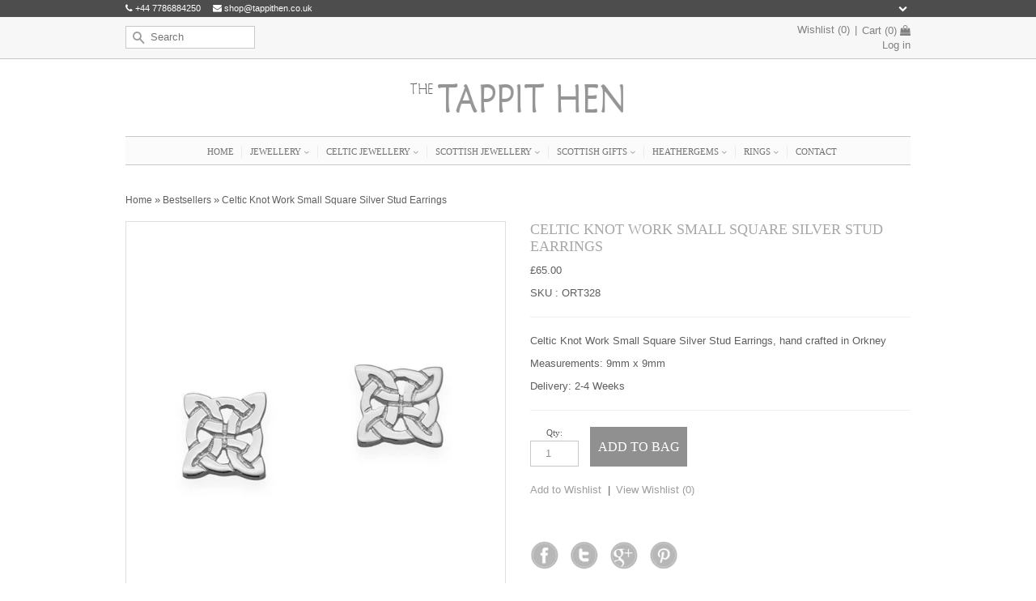

--- FILE ---
content_type: text/html; charset=utf-8
request_url: https://www.jewellery-scottish.com/collections/bestsellers/products/celtic-knot-work-small-square-silver-stud-earrings-ort328
body_size: 27241
content:
<!doctype html>
<!--[if lt IE 7]><html class="no-js lt-ie9 lt-ie8 lt-ie7" lang="en"> <![endif]-->
<!--[if IE 7]><html class="no-js lt-ie9 lt-ie8" lang="en"> <![endif]-->
<!--[if IE 8]><html class="no-js lt-ie9" lang="en"> <![endif]-->
<!--[if IE 9 ]><html class="ie9 no-js"> <![endif]-->
<!--[if (gt IE 9)|!(IE)]><!--> <html lang="en" class="no-js"> <!--<![endif]-->
<head>

  <!-- Basic page needs ================================================== -->
  <meta charset="utf-8">
  <meta http-equiv="X-UA-Compatible" content="IE=edge,chrome=1">
  <meta name="google-site-verification" content="KtUP9f7l9mHYMJ_qY47LrWPgDXKm3x4frG5T3FlZUBM" />
  <meta name="msvalidate.01" content="87E9A9B11A006F272B6F11F9678148C4" />

  
  <link rel="shortcut icon" href="//www.jewellery-scottish.com/cdn/shop/t/3/assets/favicon.ico?v=51075193135760169771473613073" type="image/x-icon" />
  

  <!-- Title and description ================================================== -->
  <title>
  Celtic Knot Work Small Square Silver Stud Earrings &ndash; Tappit Hen Gallery Scottish &amp; Celtic Jewellers
  </title>

  
  <meta name="description" content="Celtic Knot Work Small Square Silver Stud Earrings, hand crafted in Orkney Measurements: 9mm x 9mm Delivery: 2-4 Weeks">
  

  <!-- Product meta ================================================== -->
  

  <meta property="og:type" content="product">
  <meta property="og:title" content="Celtic Knot Work Small Square Silver Stud Earrings">
  
  <meta property="og:image" content="http://www.jewellery-scottish.com/cdn/shop/products/0006_E87_jpg_grande.jpg?v=1489876283">
  <meta property="og:image:secure_url" content="https://www.jewellery-scottish.com/cdn/shop/products/0006_E87_jpg_grande.jpg?v=1489876283">
  


  <meta property="og:description" content="Celtic Knot Work Small Square Silver Stud Earrings, hand crafted in Orkney Measurements: 9mm x 9mm Delivery: 2-4 Weeks">

  <meta property="og:url" content="https://www.jewellery-scottish.com/products/celtic-knot-work-small-square-silver-stud-earrings-ort328">
  <meta property="og:site_name" content="Tappit Hen Gallery Scottish &amp; Celtic Jewellers">

  

<meta name="twitter:card" content="summary">


  <meta name="twitter:site" content="@thetappithen">


  <meta name="twitter:title" content="Celtic Knot Work Small Square Silver Stud Earrings">
  <meta name="twitter:description" content="Celtic Knot Work Small Square Silver Stud Earrings, hand crafted in Orkney
Measurements: 9mm x 9mm
Delivery: 2-4 Weeks">
  <meta name="twitter:image" content="https://www.jewellery-scottish.com/cdn/shop/products/0006_E87_jpg_medium.jpg?v=1489876283">
  <meta name="twitter:image:width" content="240">
  <meta name="twitter:image:height" content="240">



  <!-- Helpers ================================================== -->
  <link rel="canonical" href="https://www.jewellery-scottish.com/products/celtic-knot-work-small-square-silver-stud-earrings-ort328">
  <meta name="viewport" content="width=device-width,initial-scale=1">
  <meta name="theme-color" content="#9d9d9d">

  <!-- CSS ================================================== -->
  <link href="//www.jewellery-scottish.com/cdn/shop/t/3/assets/timber.scss.css?v=153374809864050159151699952597" rel="stylesheet" type="text/css" media="all" />
  <link href="//www.jewellery-scottish.com/cdn/shop/t/3/assets/theme.scss.css?v=279832930266400461699952597" rel="stylesheet" type="text/css" media="all" />
  <link href="//www.jewellery-scottish.com/cdn/shop/t/3/assets/font-awesome.css?v=42890357576548081121699952597" rel="stylesheet" type="text/css" media="all" />
  
  



  <!-- Header hook for plugins ================================================== -->
  <script>window.performance && window.performance.mark && window.performance.mark('shopify.content_for_header.start');</script><meta id="shopify-digital-wallet" name="shopify-digital-wallet" content="/12190884/digital_wallets/dialog">
<meta name="shopify-checkout-api-token" content="eba788905449a47d440172c78e21acad">
<meta id="in-context-paypal-metadata" data-shop-id="12190884" data-venmo-supported="false" data-environment="production" data-locale="en_US" data-paypal-v4="true" data-currency="GBP">
<link rel="alternate" type="application/json+oembed" href="https://www.jewellery-scottish.com/products/celtic-knot-work-small-square-silver-stud-earrings-ort328.oembed">
<script async="async" src="/checkouts/internal/preloads.js?locale=en-GB"></script>
<link rel="preconnect" href="https://shop.app" crossorigin="anonymous">
<script async="async" src="https://shop.app/checkouts/internal/preloads.js?locale=en-GB&shop_id=12190884" crossorigin="anonymous"></script>
<script id="apple-pay-shop-capabilities" type="application/json">{"shopId":12190884,"countryCode":"GB","currencyCode":"GBP","merchantCapabilities":["supports3DS"],"merchantId":"gid:\/\/shopify\/Shop\/12190884","merchantName":"Tappit Hen Gallery Scottish \u0026 Celtic Jewellers","requiredBillingContactFields":["postalAddress","email","phone"],"requiredShippingContactFields":["postalAddress","email","phone"],"shippingType":"shipping","supportedNetworks":["visa","maestro","masterCard","amex","discover","elo"],"total":{"type":"pending","label":"Tappit Hen Gallery Scottish \u0026 Celtic Jewellers","amount":"1.00"},"shopifyPaymentsEnabled":true,"supportsSubscriptions":true}</script>
<script id="shopify-features" type="application/json">{"accessToken":"eba788905449a47d440172c78e21acad","betas":["rich-media-storefront-analytics"],"domain":"www.jewellery-scottish.com","predictiveSearch":true,"shopId":12190884,"locale":"en"}</script>
<script>var Shopify = Shopify || {};
Shopify.shop = "scottishjewelleryshop-co-uk.myshopify.com";
Shopify.locale = "en";
Shopify.currency = {"active":"GBP","rate":"1.0"};
Shopify.country = "GB";
Shopify.theme = {"name":"main-theme","id":157903111,"schema_name":null,"schema_version":null,"theme_store_id":null,"role":"main"};
Shopify.theme.handle = "null";
Shopify.theme.style = {"id":null,"handle":null};
Shopify.cdnHost = "www.jewellery-scottish.com/cdn";
Shopify.routes = Shopify.routes || {};
Shopify.routes.root = "/";</script>
<script type="module">!function(o){(o.Shopify=o.Shopify||{}).modules=!0}(window);</script>
<script>!function(o){function n(){var o=[];function n(){o.push(Array.prototype.slice.apply(arguments))}return n.q=o,n}var t=o.Shopify=o.Shopify||{};t.loadFeatures=n(),t.autoloadFeatures=n()}(window);</script>
<script>
  window.ShopifyPay = window.ShopifyPay || {};
  window.ShopifyPay.apiHost = "shop.app\/pay";
  window.ShopifyPay.redirectState = null;
</script>
<script id="shop-js-analytics" type="application/json">{"pageType":"product"}</script>
<script defer="defer" async type="module" src="//www.jewellery-scottish.com/cdn/shopifycloud/shop-js/modules/v2/client.init-shop-cart-sync_BN7fPSNr.en.esm.js"></script>
<script defer="defer" async type="module" src="//www.jewellery-scottish.com/cdn/shopifycloud/shop-js/modules/v2/chunk.common_Cbph3Kss.esm.js"></script>
<script defer="defer" async type="module" src="//www.jewellery-scottish.com/cdn/shopifycloud/shop-js/modules/v2/chunk.modal_DKumMAJ1.esm.js"></script>
<script type="module">
  await import("//www.jewellery-scottish.com/cdn/shopifycloud/shop-js/modules/v2/client.init-shop-cart-sync_BN7fPSNr.en.esm.js");
await import("//www.jewellery-scottish.com/cdn/shopifycloud/shop-js/modules/v2/chunk.common_Cbph3Kss.esm.js");
await import("//www.jewellery-scottish.com/cdn/shopifycloud/shop-js/modules/v2/chunk.modal_DKumMAJ1.esm.js");

  window.Shopify.SignInWithShop?.initShopCartSync?.({"fedCMEnabled":true,"windoidEnabled":true});

</script>
<script>
  window.Shopify = window.Shopify || {};
  if (!window.Shopify.featureAssets) window.Shopify.featureAssets = {};
  window.Shopify.featureAssets['shop-js'] = {"shop-cart-sync":["modules/v2/client.shop-cart-sync_CJVUk8Jm.en.esm.js","modules/v2/chunk.common_Cbph3Kss.esm.js","modules/v2/chunk.modal_DKumMAJ1.esm.js"],"init-fed-cm":["modules/v2/client.init-fed-cm_7Fvt41F4.en.esm.js","modules/v2/chunk.common_Cbph3Kss.esm.js","modules/v2/chunk.modal_DKumMAJ1.esm.js"],"init-shop-email-lookup-coordinator":["modules/v2/client.init-shop-email-lookup-coordinator_Cc088_bR.en.esm.js","modules/v2/chunk.common_Cbph3Kss.esm.js","modules/v2/chunk.modal_DKumMAJ1.esm.js"],"init-windoid":["modules/v2/client.init-windoid_hPopwJRj.en.esm.js","modules/v2/chunk.common_Cbph3Kss.esm.js","modules/v2/chunk.modal_DKumMAJ1.esm.js"],"shop-button":["modules/v2/client.shop-button_B0jaPSNF.en.esm.js","modules/v2/chunk.common_Cbph3Kss.esm.js","modules/v2/chunk.modal_DKumMAJ1.esm.js"],"shop-cash-offers":["modules/v2/client.shop-cash-offers_DPIskqss.en.esm.js","modules/v2/chunk.common_Cbph3Kss.esm.js","modules/v2/chunk.modal_DKumMAJ1.esm.js"],"shop-toast-manager":["modules/v2/client.shop-toast-manager_CK7RT69O.en.esm.js","modules/v2/chunk.common_Cbph3Kss.esm.js","modules/v2/chunk.modal_DKumMAJ1.esm.js"],"init-shop-cart-sync":["modules/v2/client.init-shop-cart-sync_BN7fPSNr.en.esm.js","modules/v2/chunk.common_Cbph3Kss.esm.js","modules/v2/chunk.modal_DKumMAJ1.esm.js"],"init-customer-accounts-sign-up":["modules/v2/client.init-customer-accounts-sign-up_CfPf4CXf.en.esm.js","modules/v2/client.shop-login-button_DeIztwXF.en.esm.js","modules/v2/chunk.common_Cbph3Kss.esm.js","modules/v2/chunk.modal_DKumMAJ1.esm.js"],"pay-button":["modules/v2/client.pay-button_CgIwFSYN.en.esm.js","modules/v2/chunk.common_Cbph3Kss.esm.js","modules/v2/chunk.modal_DKumMAJ1.esm.js"],"init-customer-accounts":["modules/v2/client.init-customer-accounts_DQ3x16JI.en.esm.js","modules/v2/client.shop-login-button_DeIztwXF.en.esm.js","modules/v2/chunk.common_Cbph3Kss.esm.js","modules/v2/chunk.modal_DKumMAJ1.esm.js"],"avatar":["modules/v2/client.avatar_BTnouDA3.en.esm.js"],"init-shop-for-new-customer-accounts":["modules/v2/client.init-shop-for-new-customer-accounts_CsZy_esa.en.esm.js","modules/v2/client.shop-login-button_DeIztwXF.en.esm.js","modules/v2/chunk.common_Cbph3Kss.esm.js","modules/v2/chunk.modal_DKumMAJ1.esm.js"],"shop-follow-button":["modules/v2/client.shop-follow-button_BRMJjgGd.en.esm.js","modules/v2/chunk.common_Cbph3Kss.esm.js","modules/v2/chunk.modal_DKumMAJ1.esm.js"],"checkout-modal":["modules/v2/client.checkout-modal_B9Drz_yf.en.esm.js","modules/v2/chunk.common_Cbph3Kss.esm.js","modules/v2/chunk.modal_DKumMAJ1.esm.js"],"shop-login-button":["modules/v2/client.shop-login-button_DeIztwXF.en.esm.js","modules/v2/chunk.common_Cbph3Kss.esm.js","modules/v2/chunk.modal_DKumMAJ1.esm.js"],"lead-capture":["modules/v2/client.lead-capture_DXYzFM3R.en.esm.js","modules/v2/chunk.common_Cbph3Kss.esm.js","modules/v2/chunk.modal_DKumMAJ1.esm.js"],"shop-login":["modules/v2/client.shop-login_CA5pJqmO.en.esm.js","modules/v2/chunk.common_Cbph3Kss.esm.js","modules/v2/chunk.modal_DKumMAJ1.esm.js"],"payment-terms":["modules/v2/client.payment-terms_BxzfvcZJ.en.esm.js","modules/v2/chunk.common_Cbph3Kss.esm.js","modules/v2/chunk.modal_DKumMAJ1.esm.js"]};
</script>
<script>(function() {
  var isLoaded = false;
  function asyncLoad() {
    if (isLoaded) return;
    isLoaded = true;
    var urls = ["https:\/\/cdn.productcustomizer.com\/storefront\/production-product-customizer-v2.js?shop=scottishjewelleryshop-co-uk.myshopify.com","\/\/d1liekpayvooaz.cloudfront.net\/apps\/customizery\/customizery.js?shop=scottishjewelleryshop-co-uk.myshopify.com","https:\/\/cookie-bar.conversionbear.com\/script?app=cookie_consent\u0026shop=scottishjewelleryshop-co-uk.myshopify.com","https:\/\/chimpstatic.com\/mcjs-connected\/js\/users\/2e81b47252d008a5223d90ae0\/4f69645e06d9bb350a28035eb.js?shop=scottishjewelleryshop-co-uk.myshopify.com"];
    for (var i = 0; i < urls.length; i++) {
      var s = document.createElement('script');
      s.type = 'text/javascript';
      s.async = true;
      s.src = urls[i];
      var x = document.getElementsByTagName('script')[0];
      x.parentNode.insertBefore(s, x);
    }
  };
  if(window.attachEvent) {
    window.attachEvent('onload', asyncLoad);
  } else {
    window.addEventListener('load', asyncLoad, false);
  }
})();</script>
<script id="__st">var __st={"a":12190884,"offset":0,"reqid":"adc6c610-3952-42a5-989a-4bb07a5999e3-1770081232","pageurl":"www.jewellery-scottish.com\/collections\/bestsellers\/products\/celtic-knot-work-small-square-silver-stud-earrings-ort328","u":"a35f35defbb5","p":"product","rtyp":"product","rid":10335761546};</script>
<script>window.ShopifyPaypalV4VisibilityTracking = true;</script>
<script id="captcha-bootstrap">!function(){'use strict';const t='contact',e='account',n='new_comment',o=[[t,t],['blogs',n],['comments',n],[t,'customer']],c=[[e,'customer_login'],[e,'guest_login'],[e,'recover_customer_password'],[e,'create_customer']],r=t=>t.map((([t,e])=>`form[action*='/${t}']:not([data-nocaptcha='true']) input[name='form_type'][value='${e}']`)).join(','),a=t=>()=>t?[...document.querySelectorAll(t)].map((t=>t.form)):[];function s(){const t=[...o],e=r(t);return a(e)}const i='password',u='form_key',d=['recaptcha-v3-token','g-recaptcha-response','h-captcha-response',i],f=()=>{try{return window.sessionStorage}catch{return}},m='__shopify_v',_=t=>t.elements[u];function p(t,e,n=!1){try{const o=window.sessionStorage,c=JSON.parse(o.getItem(e)),{data:r}=function(t){const{data:e,action:n}=t;return t[m]||n?{data:e,action:n}:{data:t,action:n}}(c);for(const[e,n]of Object.entries(r))t.elements[e]&&(t.elements[e].value=n);n&&o.removeItem(e)}catch(o){console.error('form repopulation failed',{error:o})}}const l='form_type',E='cptcha';function T(t){t.dataset[E]=!0}const w=window,h=w.document,L='Shopify',v='ce_forms',y='captcha';let A=!1;((t,e)=>{const n=(g='f06e6c50-85a8-45c8-87d0-21a2b65856fe',I='https://cdn.shopify.com/shopifycloud/storefront-forms-hcaptcha/ce_storefront_forms_captcha_hcaptcha.v1.5.2.iife.js',D={infoText:'Protected by hCaptcha',privacyText:'Privacy',termsText:'Terms'},(t,e,n)=>{const o=w[L][v],c=o.bindForm;if(c)return c(t,g,e,D).then(n);var r;o.q.push([[t,g,e,D],n]),r=I,A||(h.body.append(Object.assign(h.createElement('script'),{id:'captcha-provider',async:!0,src:r})),A=!0)});var g,I,D;w[L]=w[L]||{},w[L][v]=w[L][v]||{},w[L][v].q=[],w[L][y]=w[L][y]||{},w[L][y].protect=function(t,e){n(t,void 0,e),T(t)},Object.freeze(w[L][y]),function(t,e,n,w,h,L){const[v,y,A,g]=function(t,e,n){const i=e?o:[],u=t?c:[],d=[...i,...u],f=r(d),m=r(i),_=r(d.filter((([t,e])=>n.includes(e))));return[a(f),a(m),a(_),s()]}(w,h,L),I=t=>{const e=t.target;return e instanceof HTMLFormElement?e:e&&e.form},D=t=>v().includes(t);t.addEventListener('submit',(t=>{const e=I(t);if(!e)return;const n=D(e)&&!e.dataset.hcaptchaBound&&!e.dataset.recaptchaBound,o=_(e),c=g().includes(e)&&(!o||!o.value);(n||c)&&t.preventDefault(),c&&!n&&(function(t){try{if(!f())return;!function(t){const e=f();if(!e)return;const n=_(t);if(!n)return;const o=n.value;o&&e.removeItem(o)}(t);const e=Array.from(Array(32),(()=>Math.random().toString(36)[2])).join('');!function(t,e){_(t)||t.append(Object.assign(document.createElement('input'),{type:'hidden',name:u})),t.elements[u].value=e}(t,e),function(t,e){const n=f();if(!n)return;const o=[...t.querySelectorAll(`input[type='${i}']`)].map((({name:t})=>t)),c=[...d,...o],r={};for(const[a,s]of new FormData(t).entries())c.includes(a)||(r[a]=s);n.setItem(e,JSON.stringify({[m]:1,action:t.action,data:r}))}(t,e)}catch(e){console.error('failed to persist form',e)}}(e),e.submit())}));const S=(t,e)=>{t&&!t.dataset[E]&&(n(t,e.some((e=>e===t))),T(t))};for(const o of['focusin','change'])t.addEventListener(o,(t=>{const e=I(t);D(e)&&S(e,y())}));const B=e.get('form_key'),M=e.get(l),P=B&&M;t.addEventListener('DOMContentLoaded',(()=>{const t=y();if(P)for(const e of t)e.elements[l].value===M&&p(e,B);[...new Set([...A(),...v().filter((t=>'true'===t.dataset.shopifyCaptcha))])].forEach((e=>S(e,t)))}))}(h,new URLSearchParams(w.location.search),n,t,e,['guest_login'])})(!1,!0)}();</script>
<script integrity="sha256-4kQ18oKyAcykRKYeNunJcIwy7WH5gtpwJnB7kiuLZ1E=" data-source-attribution="shopify.loadfeatures" defer="defer" src="//www.jewellery-scottish.com/cdn/shopifycloud/storefront/assets/storefront/load_feature-a0a9edcb.js" crossorigin="anonymous"></script>
<script crossorigin="anonymous" defer="defer" src="//www.jewellery-scottish.com/cdn/shopifycloud/storefront/assets/shopify_pay/storefront-65b4c6d7.js?v=20250812"></script>
<script data-source-attribution="shopify.dynamic_checkout.dynamic.init">var Shopify=Shopify||{};Shopify.PaymentButton=Shopify.PaymentButton||{isStorefrontPortableWallets:!0,init:function(){window.Shopify.PaymentButton.init=function(){};var t=document.createElement("script");t.src="https://www.jewellery-scottish.com/cdn/shopifycloud/portable-wallets/latest/portable-wallets.en.js",t.type="module",document.head.appendChild(t)}};
</script>
<script data-source-attribution="shopify.dynamic_checkout.buyer_consent">
  function portableWalletsHideBuyerConsent(e){var t=document.getElementById("shopify-buyer-consent"),n=document.getElementById("shopify-subscription-policy-button");t&&n&&(t.classList.add("hidden"),t.setAttribute("aria-hidden","true"),n.removeEventListener("click",e))}function portableWalletsShowBuyerConsent(e){var t=document.getElementById("shopify-buyer-consent"),n=document.getElementById("shopify-subscription-policy-button");t&&n&&(t.classList.remove("hidden"),t.removeAttribute("aria-hidden"),n.addEventListener("click",e))}window.Shopify?.PaymentButton&&(window.Shopify.PaymentButton.hideBuyerConsent=portableWalletsHideBuyerConsent,window.Shopify.PaymentButton.showBuyerConsent=portableWalletsShowBuyerConsent);
</script>
<script data-source-attribution="shopify.dynamic_checkout.cart.bootstrap">document.addEventListener("DOMContentLoaded",(function(){function t(){return document.querySelector("shopify-accelerated-checkout-cart, shopify-accelerated-checkout")}if(t())Shopify.PaymentButton.init();else{new MutationObserver((function(e,n){t()&&(Shopify.PaymentButton.init(),n.disconnect())})).observe(document.body,{childList:!0,subtree:!0})}}));
</script>
<link id="shopify-accelerated-checkout-styles" rel="stylesheet" media="screen" href="https://www.jewellery-scottish.com/cdn/shopifycloud/portable-wallets/latest/accelerated-checkout-backwards-compat.css" crossorigin="anonymous">
<style id="shopify-accelerated-checkout-cart">
        #shopify-buyer-consent {
  margin-top: 1em;
  display: inline-block;
  width: 100%;
}

#shopify-buyer-consent.hidden {
  display: none;
}

#shopify-subscription-policy-button {
  background: none;
  border: none;
  padding: 0;
  text-decoration: underline;
  font-size: inherit;
  cursor: pointer;
}

#shopify-subscription-policy-button::before {
  box-shadow: none;
}

      </style>

<script>window.performance && window.performance.mark && window.performance.mark('shopify.content_for_header.end');</script>
  
  <script>window.performance && window.performance.mark && window.performance.mark('shopify.content_for_header.start');</script><meta id="shopify-digital-wallet" name="shopify-digital-wallet" content="/12190884/digital_wallets/dialog">
<meta name="shopify-checkout-api-token" content="eba788905449a47d440172c78e21acad">
<meta id="in-context-paypal-metadata" data-shop-id="12190884" data-venmo-supported="false" data-environment="production" data-locale="en_US" data-paypal-v4="true" data-currency="GBP">
<link rel="alternate" type="application/json+oembed" href="https://www.jewellery-scottish.com/products/celtic-knot-work-small-square-silver-stud-earrings-ort328.oembed">
<script async="async" src="/checkouts/internal/preloads.js?locale=en-GB"></script>
<link rel="preconnect" href="https://shop.app" crossorigin="anonymous">
<script async="async" src="https://shop.app/checkouts/internal/preloads.js?locale=en-GB&shop_id=12190884" crossorigin="anonymous"></script>
<script id="apple-pay-shop-capabilities" type="application/json">{"shopId":12190884,"countryCode":"GB","currencyCode":"GBP","merchantCapabilities":["supports3DS"],"merchantId":"gid:\/\/shopify\/Shop\/12190884","merchantName":"Tappit Hen Gallery Scottish \u0026 Celtic Jewellers","requiredBillingContactFields":["postalAddress","email","phone"],"requiredShippingContactFields":["postalAddress","email","phone"],"shippingType":"shipping","supportedNetworks":["visa","maestro","masterCard","amex","discover","elo"],"total":{"type":"pending","label":"Tappit Hen Gallery Scottish \u0026 Celtic Jewellers","amount":"1.00"},"shopifyPaymentsEnabled":true,"supportsSubscriptions":true}</script>
<script id="shopify-features" type="application/json">{"accessToken":"eba788905449a47d440172c78e21acad","betas":["rich-media-storefront-analytics"],"domain":"www.jewellery-scottish.com","predictiveSearch":true,"shopId":12190884,"locale":"en"}</script>
<script>var Shopify = Shopify || {};
Shopify.shop = "scottishjewelleryshop-co-uk.myshopify.com";
Shopify.locale = "en";
Shopify.currency = {"active":"GBP","rate":"1.0"};
Shopify.country = "GB";
Shopify.theme = {"name":"main-theme","id":157903111,"schema_name":null,"schema_version":null,"theme_store_id":null,"role":"main"};
Shopify.theme.handle = "null";
Shopify.theme.style = {"id":null,"handle":null};
Shopify.cdnHost = "www.jewellery-scottish.com/cdn";
Shopify.routes = Shopify.routes || {};
Shopify.routes.root = "/";</script>
<script type="module">!function(o){(o.Shopify=o.Shopify||{}).modules=!0}(window);</script>
<script>!function(o){function n(){var o=[];function n(){o.push(Array.prototype.slice.apply(arguments))}return n.q=o,n}var t=o.Shopify=o.Shopify||{};t.loadFeatures=n(),t.autoloadFeatures=n()}(window);</script>
<script>
  window.ShopifyPay = window.ShopifyPay || {};
  window.ShopifyPay.apiHost = "shop.app\/pay";
  window.ShopifyPay.redirectState = null;
</script>
<script id="shop-js-analytics" type="application/json">{"pageType":"product"}</script>
<script defer="defer" async type="module" src="//www.jewellery-scottish.com/cdn/shopifycloud/shop-js/modules/v2/client.init-shop-cart-sync_BN7fPSNr.en.esm.js"></script>
<script defer="defer" async type="module" src="//www.jewellery-scottish.com/cdn/shopifycloud/shop-js/modules/v2/chunk.common_Cbph3Kss.esm.js"></script>
<script defer="defer" async type="module" src="//www.jewellery-scottish.com/cdn/shopifycloud/shop-js/modules/v2/chunk.modal_DKumMAJ1.esm.js"></script>
<script type="module">
  await import("//www.jewellery-scottish.com/cdn/shopifycloud/shop-js/modules/v2/client.init-shop-cart-sync_BN7fPSNr.en.esm.js");
await import("//www.jewellery-scottish.com/cdn/shopifycloud/shop-js/modules/v2/chunk.common_Cbph3Kss.esm.js");
await import("//www.jewellery-scottish.com/cdn/shopifycloud/shop-js/modules/v2/chunk.modal_DKumMAJ1.esm.js");

  window.Shopify.SignInWithShop?.initShopCartSync?.({"fedCMEnabled":true,"windoidEnabled":true});

</script>
<script>
  window.Shopify = window.Shopify || {};
  if (!window.Shopify.featureAssets) window.Shopify.featureAssets = {};
  window.Shopify.featureAssets['shop-js'] = {"shop-cart-sync":["modules/v2/client.shop-cart-sync_CJVUk8Jm.en.esm.js","modules/v2/chunk.common_Cbph3Kss.esm.js","modules/v2/chunk.modal_DKumMAJ1.esm.js"],"init-fed-cm":["modules/v2/client.init-fed-cm_7Fvt41F4.en.esm.js","modules/v2/chunk.common_Cbph3Kss.esm.js","modules/v2/chunk.modal_DKumMAJ1.esm.js"],"init-shop-email-lookup-coordinator":["modules/v2/client.init-shop-email-lookup-coordinator_Cc088_bR.en.esm.js","modules/v2/chunk.common_Cbph3Kss.esm.js","modules/v2/chunk.modal_DKumMAJ1.esm.js"],"init-windoid":["modules/v2/client.init-windoid_hPopwJRj.en.esm.js","modules/v2/chunk.common_Cbph3Kss.esm.js","modules/v2/chunk.modal_DKumMAJ1.esm.js"],"shop-button":["modules/v2/client.shop-button_B0jaPSNF.en.esm.js","modules/v2/chunk.common_Cbph3Kss.esm.js","modules/v2/chunk.modal_DKumMAJ1.esm.js"],"shop-cash-offers":["modules/v2/client.shop-cash-offers_DPIskqss.en.esm.js","modules/v2/chunk.common_Cbph3Kss.esm.js","modules/v2/chunk.modal_DKumMAJ1.esm.js"],"shop-toast-manager":["modules/v2/client.shop-toast-manager_CK7RT69O.en.esm.js","modules/v2/chunk.common_Cbph3Kss.esm.js","modules/v2/chunk.modal_DKumMAJ1.esm.js"],"init-shop-cart-sync":["modules/v2/client.init-shop-cart-sync_BN7fPSNr.en.esm.js","modules/v2/chunk.common_Cbph3Kss.esm.js","modules/v2/chunk.modal_DKumMAJ1.esm.js"],"init-customer-accounts-sign-up":["modules/v2/client.init-customer-accounts-sign-up_CfPf4CXf.en.esm.js","modules/v2/client.shop-login-button_DeIztwXF.en.esm.js","modules/v2/chunk.common_Cbph3Kss.esm.js","modules/v2/chunk.modal_DKumMAJ1.esm.js"],"pay-button":["modules/v2/client.pay-button_CgIwFSYN.en.esm.js","modules/v2/chunk.common_Cbph3Kss.esm.js","modules/v2/chunk.modal_DKumMAJ1.esm.js"],"init-customer-accounts":["modules/v2/client.init-customer-accounts_DQ3x16JI.en.esm.js","modules/v2/client.shop-login-button_DeIztwXF.en.esm.js","modules/v2/chunk.common_Cbph3Kss.esm.js","modules/v2/chunk.modal_DKumMAJ1.esm.js"],"avatar":["modules/v2/client.avatar_BTnouDA3.en.esm.js"],"init-shop-for-new-customer-accounts":["modules/v2/client.init-shop-for-new-customer-accounts_CsZy_esa.en.esm.js","modules/v2/client.shop-login-button_DeIztwXF.en.esm.js","modules/v2/chunk.common_Cbph3Kss.esm.js","modules/v2/chunk.modal_DKumMAJ1.esm.js"],"shop-follow-button":["modules/v2/client.shop-follow-button_BRMJjgGd.en.esm.js","modules/v2/chunk.common_Cbph3Kss.esm.js","modules/v2/chunk.modal_DKumMAJ1.esm.js"],"checkout-modal":["modules/v2/client.checkout-modal_B9Drz_yf.en.esm.js","modules/v2/chunk.common_Cbph3Kss.esm.js","modules/v2/chunk.modal_DKumMAJ1.esm.js"],"shop-login-button":["modules/v2/client.shop-login-button_DeIztwXF.en.esm.js","modules/v2/chunk.common_Cbph3Kss.esm.js","modules/v2/chunk.modal_DKumMAJ1.esm.js"],"lead-capture":["modules/v2/client.lead-capture_DXYzFM3R.en.esm.js","modules/v2/chunk.common_Cbph3Kss.esm.js","modules/v2/chunk.modal_DKumMAJ1.esm.js"],"shop-login":["modules/v2/client.shop-login_CA5pJqmO.en.esm.js","modules/v2/chunk.common_Cbph3Kss.esm.js","modules/v2/chunk.modal_DKumMAJ1.esm.js"],"payment-terms":["modules/v2/client.payment-terms_BxzfvcZJ.en.esm.js","modules/v2/chunk.common_Cbph3Kss.esm.js","modules/v2/chunk.modal_DKumMAJ1.esm.js"]};
</script>
<script>(function() {
  var isLoaded = false;
  function asyncLoad() {
    if (isLoaded) return;
    isLoaded = true;
    var urls = ["https:\/\/cdn.productcustomizer.com\/storefront\/production-product-customizer-v2.js?shop=scottishjewelleryshop-co-uk.myshopify.com","\/\/d1liekpayvooaz.cloudfront.net\/apps\/customizery\/customizery.js?shop=scottishjewelleryshop-co-uk.myshopify.com","https:\/\/cookie-bar.conversionbear.com\/script?app=cookie_consent\u0026shop=scottishjewelleryshop-co-uk.myshopify.com","https:\/\/chimpstatic.com\/mcjs-connected\/js\/users\/2e81b47252d008a5223d90ae0\/4f69645e06d9bb350a28035eb.js?shop=scottishjewelleryshop-co-uk.myshopify.com"];
    for (var i = 0; i < urls.length; i++) {
      var s = document.createElement('script');
      s.type = 'text/javascript';
      s.async = true;
      s.src = urls[i];
      var x = document.getElementsByTagName('script')[0];
      x.parentNode.insertBefore(s, x);
    }
  };
  if(window.attachEvent) {
    window.attachEvent('onload', asyncLoad);
  } else {
    window.addEventListener('load', asyncLoad, false);
  }
})();</script>
<script id="__st">var __st={"a":12190884,"offset":0,"reqid":"adc6c610-3952-42a5-989a-4bb07a5999e3-1770081232","pageurl":"www.jewellery-scottish.com\/collections\/bestsellers\/products\/celtic-knot-work-small-square-silver-stud-earrings-ort328","u":"a35f35defbb5","p":"product","rtyp":"product","rid":10335761546};</script>
<script>window.ShopifyPaypalV4VisibilityTracking = true;</script>
<script id="captcha-bootstrap">!function(){'use strict';const t='contact',e='account',n='new_comment',o=[[t,t],['blogs',n],['comments',n],[t,'customer']],c=[[e,'customer_login'],[e,'guest_login'],[e,'recover_customer_password'],[e,'create_customer']],r=t=>t.map((([t,e])=>`form[action*='/${t}']:not([data-nocaptcha='true']) input[name='form_type'][value='${e}']`)).join(','),a=t=>()=>t?[...document.querySelectorAll(t)].map((t=>t.form)):[];function s(){const t=[...o],e=r(t);return a(e)}const i='password',u='form_key',d=['recaptcha-v3-token','g-recaptcha-response','h-captcha-response',i],f=()=>{try{return window.sessionStorage}catch{return}},m='__shopify_v',_=t=>t.elements[u];function p(t,e,n=!1){try{const o=window.sessionStorage,c=JSON.parse(o.getItem(e)),{data:r}=function(t){const{data:e,action:n}=t;return t[m]||n?{data:e,action:n}:{data:t,action:n}}(c);for(const[e,n]of Object.entries(r))t.elements[e]&&(t.elements[e].value=n);n&&o.removeItem(e)}catch(o){console.error('form repopulation failed',{error:o})}}const l='form_type',E='cptcha';function T(t){t.dataset[E]=!0}const w=window,h=w.document,L='Shopify',v='ce_forms',y='captcha';let A=!1;((t,e)=>{const n=(g='f06e6c50-85a8-45c8-87d0-21a2b65856fe',I='https://cdn.shopify.com/shopifycloud/storefront-forms-hcaptcha/ce_storefront_forms_captcha_hcaptcha.v1.5.2.iife.js',D={infoText:'Protected by hCaptcha',privacyText:'Privacy',termsText:'Terms'},(t,e,n)=>{const o=w[L][v],c=o.bindForm;if(c)return c(t,g,e,D).then(n);var r;o.q.push([[t,g,e,D],n]),r=I,A||(h.body.append(Object.assign(h.createElement('script'),{id:'captcha-provider',async:!0,src:r})),A=!0)});var g,I,D;w[L]=w[L]||{},w[L][v]=w[L][v]||{},w[L][v].q=[],w[L][y]=w[L][y]||{},w[L][y].protect=function(t,e){n(t,void 0,e),T(t)},Object.freeze(w[L][y]),function(t,e,n,w,h,L){const[v,y,A,g]=function(t,e,n){const i=e?o:[],u=t?c:[],d=[...i,...u],f=r(d),m=r(i),_=r(d.filter((([t,e])=>n.includes(e))));return[a(f),a(m),a(_),s()]}(w,h,L),I=t=>{const e=t.target;return e instanceof HTMLFormElement?e:e&&e.form},D=t=>v().includes(t);t.addEventListener('submit',(t=>{const e=I(t);if(!e)return;const n=D(e)&&!e.dataset.hcaptchaBound&&!e.dataset.recaptchaBound,o=_(e),c=g().includes(e)&&(!o||!o.value);(n||c)&&t.preventDefault(),c&&!n&&(function(t){try{if(!f())return;!function(t){const e=f();if(!e)return;const n=_(t);if(!n)return;const o=n.value;o&&e.removeItem(o)}(t);const e=Array.from(Array(32),(()=>Math.random().toString(36)[2])).join('');!function(t,e){_(t)||t.append(Object.assign(document.createElement('input'),{type:'hidden',name:u})),t.elements[u].value=e}(t,e),function(t,e){const n=f();if(!n)return;const o=[...t.querySelectorAll(`input[type='${i}']`)].map((({name:t})=>t)),c=[...d,...o],r={};for(const[a,s]of new FormData(t).entries())c.includes(a)||(r[a]=s);n.setItem(e,JSON.stringify({[m]:1,action:t.action,data:r}))}(t,e)}catch(e){console.error('failed to persist form',e)}}(e),e.submit())}));const S=(t,e)=>{t&&!t.dataset[E]&&(n(t,e.some((e=>e===t))),T(t))};for(const o of['focusin','change'])t.addEventListener(o,(t=>{const e=I(t);D(e)&&S(e,y())}));const B=e.get('form_key'),M=e.get(l),P=B&&M;t.addEventListener('DOMContentLoaded',(()=>{const t=y();if(P)for(const e of t)e.elements[l].value===M&&p(e,B);[...new Set([...A(),...v().filter((t=>'true'===t.dataset.shopifyCaptcha))])].forEach((e=>S(e,t)))}))}(h,new URLSearchParams(w.location.search),n,t,e,['guest_login'])})(!1,!0)}();</script>
<script integrity="sha256-4kQ18oKyAcykRKYeNunJcIwy7WH5gtpwJnB7kiuLZ1E=" data-source-attribution="shopify.loadfeatures" defer="defer" src="//www.jewellery-scottish.com/cdn/shopifycloud/storefront/assets/storefront/load_feature-a0a9edcb.js" crossorigin="anonymous"></script>
<script crossorigin="anonymous" defer="defer" src="//www.jewellery-scottish.com/cdn/shopifycloud/storefront/assets/shopify_pay/storefront-65b4c6d7.js?v=20250812"></script>
<script data-source-attribution="shopify.dynamic_checkout.dynamic.init">var Shopify=Shopify||{};Shopify.PaymentButton=Shopify.PaymentButton||{isStorefrontPortableWallets:!0,init:function(){window.Shopify.PaymentButton.init=function(){};var t=document.createElement("script");t.src="https://www.jewellery-scottish.com/cdn/shopifycloud/portable-wallets/latest/portable-wallets.en.js",t.type="module",document.head.appendChild(t)}};
</script>
<script data-source-attribution="shopify.dynamic_checkout.buyer_consent">
  function portableWalletsHideBuyerConsent(e){var t=document.getElementById("shopify-buyer-consent"),n=document.getElementById("shopify-subscription-policy-button");t&&n&&(t.classList.add("hidden"),t.setAttribute("aria-hidden","true"),n.removeEventListener("click",e))}function portableWalletsShowBuyerConsent(e){var t=document.getElementById("shopify-buyer-consent"),n=document.getElementById("shopify-subscription-policy-button");t&&n&&(t.classList.remove("hidden"),t.removeAttribute("aria-hidden"),n.addEventListener("click",e))}window.Shopify?.PaymentButton&&(window.Shopify.PaymentButton.hideBuyerConsent=portableWalletsHideBuyerConsent,window.Shopify.PaymentButton.showBuyerConsent=portableWalletsShowBuyerConsent);
</script>
<script data-source-attribution="shopify.dynamic_checkout.cart.bootstrap">document.addEventListener("DOMContentLoaded",(function(){function t(){return document.querySelector("shopify-accelerated-checkout-cart, shopify-accelerated-checkout")}if(t())Shopify.PaymentButton.init();else{new MutationObserver((function(e,n){t()&&(Shopify.PaymentButton.init(),n.disconnect())})).observe(document.body,{childList:!0,subtree:!0})}}));
</script>
<!-- placeholder 9802dfde36e1f64a --><script>window.performance && window.performance.mark && window.performance.mark('shopify.content_for_header.end');</script>

  

  
  <script>
    (function(i,s,o,g,r,a,m){i['GoogleAnalyticsObject']=r;i[r]=i[r]||function(){
      (i[r].q=i[r].q||[]).push(arguments)},i[r].l=1*new Date();a=s.createElement(o),
      m=s.getElementsByTagName(o)[0];a.async=1;a.src=g;m.parentNode.insertBefore(a,m)
                            })(window,document,'script','https://www.google-analytics.com/analytics.js','ga');

    ga('create', 'UA-58509930-1', 'auto');
    ga('send', 'pageview');

  </script>
  
  
  <script src="//ajax.googleapis.com/ajax/libs/jquery/3.6.3/jquery.min.js" type="text/javascript"></script>
  
  <meta name="google-site-verification" content="giI3o3m18ylI238N3nIjs8vDSDIHKnyakRiO20aPkKk" />
  <link href="//www.jewellery-scottish.com/cdn/shop/t/3/assets/shopstorm-apps.scss.css?v=151440140073550471361477346051" rel="stylesheet" type="text/css" media="all" />
<script>window.mlvedaShopCurrency = "GBP";
window.shopCurrency = "GBP";
window.supported_currencies = "GBP EUR USD CAD AUD NZD";
</script>
<!-- BEGIN app block: shopify://apps/beast-currency-converter/blocks/doubly/267afa86-a419-4d5b-a61b-556038e7294d -->


	<script>
		var DoublyGlobalCurrency, catchXHR = true, bccAppVersion = 1;
       	var DoublyGlobal = {
			theme : 'no_theme',
			spanClass : 'money',
			cookieName : '_g1581583217',
			ratesUrl :  'https://init.grizzlyapps.com/9e32c84f0db4f7b1eb40c32bdb0bdea9',
			geoUrl : 'https://currency.grizzlyapps.com/83d400c612f9a099fab8f76dcab73a48',
			shopCurrency : 'GBP',
            allowedCurrencies : '["GBP","USD","EUR","CAD","AUD","NZD"]',
			countriesJSON : '{"0c9fbda2f60ec2898217462c14a8ca28":"AFN","77825ffc7ed510e4219e27367f50f427":"ALL","25a2b91d530da6d79800c24bec689d61":"USD","6916af863143143036e271f9117caadc":"DZD","36d215ec8ce6c5a767e678b13f50862b":"USD","fb911160ef95c46fb368ef2eff5570c0":"EUR","b3476dae9aa570b88a30abf70a978252":"AOA","0dcfbae12c14fe30dc542b8206e459bd":"XCD","78da38f7ae93bc36b6bd59ca89a8429e":"AZN","00bad30068c0f10b3b77506da947caa2":"ARS","ae7f19edb7b436fcaf57a36430c3d3b0":"AUD","33d5bb379aebcde4d167f033df2d382e":"EUR","9edd33fbd532c66cacf94af4db21dab7":"BSD","925c1d014fbf174114bb903bf2c7bac5":"BHD","7728cea5bac9cde9907b1085712ed9f2":"BDT","749b2ebf8d945c6cf6c5f048c72aaa2a":"AMD","51a5c332372cd72420a791368eece6f8":"BBD","a19904ce7ba5c44cb4d91748288eefe1":"EUR","35e59d62315172a2d1d54dc0dab770e2":"BMD","90719543ee7853da54814bea0989487b":"BTN","a64e8989e48fe1e7d05d23f4e8e9780c":"BOB","12a516dd73e5e53bd31569e4fcc041e6":"BAM","aedbb109003adaf6af69128c4e83cbe2":"BWP","10cfd19a20aae97470c9fbec788b71d6":"NOK","6b1966f4af75004e954a0de3c7fe7c1b":"BRL","a8958ab7798f4aef591661273c373f08":"BZD","950722fea3174745d7dfa0458b3cf71b":"USD","af5b357afe354e75e320a29e2b045978":"SBD","b53c1f894f02b24dcda710f846b6f0b3":"USD","1eb8a653b84f6acca0219cc54beac35f":"BND","181b4e020d6109051fc88ee13fb045ca":"BGN","3024a0f4e34ca7dc9ee76ebd3c519a83":"MMK","b69c9b470097833122f215cf0fa67382":"BIF","df9ace98f7da2dab53a04a99cf75a3de":"BYN","8d516a5655bcd1dd017b946ca6eed9d6":"KHR","1ea38124b279c2416df6b493978da030":"XAF","132df582bdd725b956df4dfe33711f28":"CAD","7322579988573acf8fd138830bc5e884":"CVE","51bc3879ab2a3f057693cb9ec6e45c94":"KYD","3a3cea975adfe6240593cd1e5388120d":"XAF","7bbd9b6a782e6e1e6a117129051aac32":"LKR","60b136c7758c1178ce48c292d65851e5":"XAF","c3c3ac331bcee531802bc9c1712f5c54":"CLP","92035c0407d62963eda165cda28d6114":"CNY","2bd18f873de9138c69de623ee7f04af9":"TWD","6810126b0ee4236a21f0ac1c4fdb6764":"AUD","bcf6ce5201899723a0a06792c6caeed3":"AUD","5a43428b67ab8a57bfbe1088c4b7f42f":"COP","f2b2534365ee9f71fbed5e2afcdca50a":"KMF","f773a4708bf9adfefd6298f12b062124":"EUR","f8ec5d9332715db4eb25a5347286e599":"XAF","92150c6fdab610675a24978b4cfbf368":"CDF","96b30a27a1720ddf1b08cc915d36acab":"NZD","7a7f88e4952e63bfcd9635168264fe45":"CRC","67a7fa7c3712d0f7a9dc50853047e144":"HRK","93d5e4bf2d22ead33ca93c5214b54463":"CUP","fa68eef805d5b746aadfc57d13dda9a9":"EUR","a8c576d30a24ac83a47745f71143946b":"CZK","2b08e971cdcf7ef71b19dc31bc06b34b":"XOF","05604cf68845e754896337a8f344e8fc":"DKK","6a7b45431588328067bcdea71dff5b2a":"XCD","1454a2d0108781f78149c88fc8f36d7b":"DOP","636307c6fe4c4b5f7f8c5d30fd69bd65":"USD","cbe09632afa1023daf096d3c95eb652e":"SVC","d30229b54be75d9af0c2e367659a444d":"XAF","3a17356976367ffbf3dd2cee9d9ebad1":"ETB","b263a08ae41abd42665413977d57598f":"ERN","1d1ad6b40e3d3a78667c18e8f9bcbd31":"EUR","037e3819826f61b753b5f5522720668b":"DKK","e27ad3455ba99e93fcca2d6002a07a96":"FKP","48bbd3a2d035cbaf0147d48d70177188":"GBP","a028125f469669a7318f1177d01951c7":"FJD","e23547145863c2b35236b8e0aed3a1ca":"EUR","20fffcb7953b3a667d99abc2ab8fa599":"EUR","df165264a8ef4d00ff49622f4bdbba44":"EUR","88754724b0746ba01695521f0b7bd554":"EUR","c0deda8719b6bb588d2affcdda0b55c9":"XPF","4b99e0aa7795a20b86ea71bb517e3c1f":"EUR","f622b9c2c0cbbc0ca896148c9c92d897":"DJF","8497791e5f8c69a8f6b5ac7b40407442":"XAF","5479ec9596d2508d9f10a91e35e624a5":"GEL","599a0c6d00669d5a18a073e813ad25c1":"GMD","2a3d1dea32681c822faadda2c7bedc93":"ILS","244b30c0daca97ac92f8dc4d7196a979":"EUR","7e23e62798f68cfe69f385cfc5d24bc2":"GHS","b6564c7e17cce6b08e8c28e9967777cf":"GIP","34bcc718cc321ae168c1f9fc4675d6db":"AUD","eadfe4ad5bf03256d8945fd987b9af1d":"EUR","ac960308358e08e9e02979c2f73640a1":"DKK","4e4fa68feb9fe6e476e4fc4c2b0c29cd":"XCD","9d94ac33984c098a1990dfab46d247ff":"EUR","092b02a88419e23d1756a310d95fdfd0":"USD","b204130dc52fe1ffb1fbcbd9ed9648db":"GTQ","372cb8311b845822dc0f94eef709b010":"GNF","57e542cde098aeba6a4cde0f240030ed":"GYD","6896dc1edf7162438bd6d2e24e81adc8":"HTG","efed88903dcd2f2f97398926dc5ea002":"AUD","f3c832d9f2faa0f2f2d6d8c73af455ca":"EUR","0de5a270cc68ef2a3a302d34e367752c":"HNL","ed0cea31460c29d419378320b9ba2add":"HKD","3566563af041eb64212d8e65c749fb85":"HUF","079927f1a99088814d8bc6a55445016f":"ISK","6401e1998d7987f15b52a3581165ff73":"INR","3c4dd418d1e359368054a5f1f9c9b049":"IDR","b65512eda9d25418e41fccdf473d5579":"IRR","807dba887c5c6e25089c209e0135b7be":"IQD","5b3d9c4d15449457901391acd80adbb1":"EUR","41e21e8c34d6aa3da5b718cf4231390d":"ILS","0dab797ef2bac38eacc418c9f8e15378":"EUR","8966da5d224a004f4cb84804a5f6c688":"XOF","5afe1f34ddec8ef4efc0d0a870cddd61":"JMD","bd9b17731f33daee1dcc16697cdd0cf2":"JPY","d5e688005a94a3e4757619a99f369013":"KZT","80205369a97c21e5b252abfa282346ed":"JOD","3edf06f0c8964eac1c6726937f7f352b":"KES","299afb61e687060e5e66bee8b29799f5":"KPW","04b22e7a99e35a4e6f6514b57cc97ae9":"KRW","0adfee7e28312e24433bcefe25145bce":"KWD","73b4c50df66f6a1a5798982a4039b0b0":"KGS","34b09239ed51e9a61f19a88ab3f7fcea":"LAK","cae77d8621fa4d86b0b92481880a5317":"LBP","bba28a0a3390f1867d6dbdb765c6a4dc":"LSL","77e8fb6bf8a842fbd6b34be76499ebfa":"EUR","d458e452b82fc3f8b22a793a46b9f98d":"LRD","1ae51d98f27604480f17d8fd97cac38a":"LYD","9165792285868d0cba002e56081bb192":"CHF","b7227de55a8695f5e7efe963c8f37580":"EUR","e1dc245d3be5a40f86acdc91ac12ea63":"EUR","1058307c74890a16402e5c523d45ccc4":"MOP","767899052385440a885d7de938daad01":"MGA","42afcbb9ee739cc47c7d1702eb6ce514":"MWK","275edfb0464d6ef42d4ab83e25f2c61f":"MYR","0920c810738edbd92221dc14a20fd857":"MVR","3d49572a28be2f390a459064d1a6fb86":"XOF","4e0781dfb39bff6f61a172fc36311361":"EUR","49216d21984ad4769256a4bda5b8e468":"EUR","7610e93ea7d4c45f7e396acd695cdabd":"MRO","76cae5901fbe4ffc09d33953adb034b1":"MUR","00837c88b2fca5736a8f9d3dc2b07bc5":"MXN","f363cf2859ce0362565e44f1893875a9":"EUR","1dccd443b3eb8235d5b5d5d6da8382dc":"MNT","6c9a5e308c5817eaef3edb3ecb7ad67c":"MDL","1eb3ae043c810aa530d470446f31feeb":"EUR","223989fc8d5283e598bde9d0073dd319":"XCD","f95322c1726fb8beb6a49e69f406062e":"MAD","ac1cd746ee4b708a441ff9e4fb36ac4c":"MZN","738079a8cc1ec3c3e2129b1e243fc759":"OMR","dfbe6bca2b81e38c0a9c080424b1d059":"NAD","c768fd9e960be7a96a15f3fe01180b75":"AUD","611b83f00e115fa1bd82798e0880237c":"NPR","ae260c648e19c69d011aaf48cf5f66ef":"EUR","27e53f66add17b02c21300e3e431c533":"ANG","718605db25ac86e0a81169c100c42433":"AWG","42df8577e98085941b5516769691614d":"ANG","ea5260e4f756a54ed674938e72b8468b":"USD","5825c0e889637e79beca81650c4c1ac3":"XPF","95f82d217678c6bcb292b8fc7682234f":"VUV","5b1e176938f4fc1e6522b9f9151d42d6":"NZD","4ec181c3cff3032f67d94739e0e8737d":"NIO","b3301ed2070ec7aceb5be3b5dcc07ad9":"XOF","cb1d6534badc367e8dd9d40ded713069":"NGN","0511d3f5aac43354944b18475222f917":"NZD","cc055af6be2b737d4707a96a552198ee":"AUD","3e08b5ba3280cdc6e122982b8d112784":"NOK","cac21d3c62a7eb45ee19b3ce11a5fbdf":"USD","8de2e7ca50fc23e4bd3bdad52af3037a":"USD","8ada16d7e26335f17caa2acb955e4c63":"USD","c2f8a60ae14932219e028d614e527959":"USD","e79c4eeea8288d0e262d1d406a7e66f8":"USD","58c5e67c7a17d3741c98f44625f55756":"PKR","e02107346a74b3d630cc6b3711a88536":"PAB","41a47e227563d31fdc856d695d3d1844":"PGK","6ed7fa60539658265859ef7d48f07785":"PYG","90d2c82a2026996f3108f8b150828939":"PEN","e0ee9955cb9435aa9069cb193c54ef08":"PHP","d5bb7b09f2c1d285f61754cdeb4fdd0a":"NZD","e47a66a04fc75e67aa65a0130d88c289":"PLN","fa5ec300d94ca4e8726f3324a7221e15":"EUR","da7dc0acf54f11a299598d5c1abc5961":"XOF","a846d0e7d02f0ec40f36262361c8dd18":"USD","bd68e4c39ab0b7db62f065768d28c62b":"USD","a16006c8c29e90446f0fde04b6e3e88f":"QAR","37e4065a1f7e35bfaef4bbf802897a2a":"EUR","1ccbbd574db7fd92d40a94c7f6725c49":"RON","de553067944fe9a58a174f50fef9f3d1":"RUB","5735bd62d4dc46c38a264768624c5330":"RWF","befcbbe1fc95eec06ccf45a9883d7577":"EUR","9b39639bd0ff46e7623c70ceef74ea51":"SHP","94244557185f84c304bb2373b3534fbc":"XCD","eef4bec625bc2eee7b9c43287bc6e0a9":"XCD","8589dd64d0c84007198df76e131cfc13":"XCD","390af7034abbeab1dea79b0a08e08eb0":"EUR","2bd9b35fa78df0a08155979123b82a6c":"EUR","c845f4e559f39bdfbad73b4ce8ee47bf":"XCD","87336adbbb2d9cf8aa8c3432a8b6925d":"EUR","ae6edefdd8d61735e296170da3e4ec21":"STD","717b8accc93f982d5200c72fc0bd6a2a":"SAR","707862748b5f9e173d8540eed312ed59":"XOF","3f7d04eb7ec8fd8019d5e92429ef11ea":"RSD","27143b90c8dcf38ec194a972b93872f5":"SCR","7ceef5912e0f9e67185881af9935da48":"SLL","7f882944ca9cab2763fbdaa377061464":"SGD","54e8c9819bcbc5b574fb44d54d25aa5a":"EUR","0adb4d2468afd4dbd61c49f7fd36d88b":"VND","924f2e3fa5749228c3c6e8ead75f30b1":"EUR","814976873ee98a5cde52aa91f8e57f42":"SOS","c1834a641b269e2d0a9403dd32baae92":"ZAR","9338d6e26cefddb2528d5b68a06d2717":"USD","1d945ab7aaaf4f9e4d9fd09ea7a949d6":"EUR","23b6672991ae7b379d36b7db29c38ac4":"SDG","a22d9decc47998b44a36a7484c37314e":"SDG","180727061ac3e6a234cf945cb8f119e3":"MAD","3028a629c4affcfdd5b29cc13d065120":"SRD","9a4a9bf6dc7ece97b8625b3f55acb3a2":"NOK","4e42c6cbde70d01c30fa7e227c5a6626":"SZL","25c82ed78d863c8047281fcfd229298a":"SEK","c12b0a6679d4199308210e66eca31c90":"CHF","458da6c10e2b4f09c726a02f06cc15ba":"SYP","c3c261b4d5c775fd0a8a4d58884eabc4":"TJS","237c77ef06d9f28471af18777229408b":"THB","5203b04ab35c5bce320c1ee96cd4e129":"XOF","e9374cb9412edd8f085935f54f91385a":"NZD","4e5207658c6cd6ddb48befc6c4f08682":"TOP","0a9590217a134adfc2371a7e7017b451":"TTD","1a88d8af6e9c7b3aa67835874f0e8769":"AED","596b519ddd104be1202b1680edd788ea":"TND","938f6a602f47ab11611eac75b7d96342":"TRY","4ae4f25295d016c86688f39f21ec4566":"TMT","ebee30ce4ec75b66d21f48b0924328f7":"USD","a7f615f9447cc59bfca778079a3814a3":"AUD","85bdaabd2818943bbc1b467e300a332e":"UGX","8c57fb99483a3e0c56a73bac38519d9a":"UAH","66d327f218b4073155d0b046381ff675":"MKD","4ea695c1a795ba52c92b9f0110aa7b2d":"EGP","9b8c63a775d413d2dd8b68fd572882b4":"GBP","3d44a52383e9ab002dbd337a751479a3":"GBP","cd079ceee5c703f20b34577fb9b368ab":"JEP","3c9ff57d6d41927b2c97b51af715b6ad":"GBP","7a042d8291ccfb63b31c0617e7a1baa1":"TZS","a7ce3de3b5af9a66c927e463f0230223":"USD","7b4a54aada8152200148585aadbce60e":"USD","76bbb5b1aa821625238326d161269297":"XOF","46f7033bc00aeb7b684f462ffb338f74":"UYU","d7e82bf061f52352d475f1affe3639db":"UZS","cfebc08fb2c603c307ec34e3ba26b0cf":"VEF","e7a84add1a61f63eb41939981e823bf1":"XPF","88207eabcca4cd20581678e66f05a864":"WST","ab1ac5bf7c0d655900deaee5707ff90c":"YER","745b69ef9b6a4cffad40699f6bbd6d45":"ZMW","88e80faafe1bfca1109be2d97aa40c54":"EUR"}',
			currencyMessage : 'All orders are processed in GBP. While the content of your cart is currently displayed in <span class="selected-currency"></span>, you will checkout using GBP at the most current exchange rate.',
            currencyFormat : 'money_with_currency_format',
			euroFormat : 'amount',
            removeDecimals : 0,
            roundDecimals : 0,
            roundTo : '99',
            autoSwitch : 1,
			showPriceOnHover : 1,
            showCurrencyMessage : true,
			hideConverter : '',
			forceJqueryLoad : false,
			beeketing : true,
			themeScript : '',
			customerScriptBefore : '',
			customerScriptAfter : '',
			debug: false
		};

		<!-- inline script: fixes + various plugin js functions -->
		DoublyGlobal.themeScript = "if(DoublyGlobal.debug) debugger;dbGenericFixes=true; \/* hide generic *\/ if(window.location.href.indexOf('\/checkouts') != -1 || window.location.href.indexOf('\/password') != -1 || window.location.href.indexOf('\/orders') != -1) { const doublyStylesHide = document.createElement('style'); doublyStylesHide.textContent = ` .doubly-float, .doubly-wrapper { display:none !important; } `; document.head.appendChild(doublyStylesHide); } \/* generic code to add money, message, convert with retry *\/ function genericConvert(){ if (typeof doublyAddMessage !== 'undefined') doublyAddMessage(); if (typeof doublyAddMoney !== 'undefined') doublyAddMoney(); DoublyCurrency.convertAll(); initExtraFeatures(); } window.doublyChangeEvent = function(e) { var numRetries = (typeof doublyIntervalTries !== 'undefined' ? doublyIntervalTries : 6); var timeout = (typeof doublyIntervalTime !== 'undefined' ? doublyIntervalTime : 400); clearInterval(window.doublyInterval); \/* quick convert *\/ setTimeout(genericConvert, 50); \/* retry *\/ window.doublyInterval = setInterval(function() { try{ genericConvert(); } catch (e) { clearInterval(window.doublyInterval); } if (numRetries-- <= 0) clearInterval(window.doublyInterval); }, timeout); }; \/* bind events *\/ ['mouseup', 'change', 'input', 'scroll'].forEach(function(event) { document.removeEventListener(event, doublyChangeEvent); document.addEventListener(event, doublyChangeEvent); }); \/* for ajax cart *\/ jQueryGrizzly(document).unbind('ajaxComplete.doublyGenericFix'); jQueryGrizzly(document).bind('ajaxComplete.doublyGenericFix', doublyChangeEvent);";DoublyGlobal.customerScriptBefore = "if(DoublyGlobal.debug) debugger;if (jQueryGrizzly('form.cart .doubly-message').length==0) { jQueryGrizzly('form.cart>.cart__row').last().before('<div class=\"doubly-message\"><\/div>'); }";
                DoublyGlobal.addSelect = function(){
                    /* add select in select wrapper or body */  
                    if (jQueryGrizzly('.doubly-wrapper').length>0) { 
                        var doublyWrapper = '.doubly-wrapper';
                    } else if (jQueryGrizzly('.doubly-float').length==0) {
                        var doublyWrapper = '.doubly-float';
                        jQueryGrizzly('body').append('<div class="doubly-float"></div>');
                    }
                    document.querySelectorAll(doublyWrapper).forEach(function(el) {
                        el.insertAdjacentHTML('afterbegin', '<select class="currency-switcher" name="doubly-currencies"><option value="GBP">GBP</option><option value="USD">USD</option><option value="EUR">EUR</option><option value="CAD">CAD</option><option value="AUD">AUD</option><option value="NZD">NZD</option></select>');
                    });
                }
		var bbb = "";
	</script>
	
	
	<!-- inline styles -->
	<style> 
		
		
		.layered-currency-switcher{width:auto;float:right;padding:0 0 0 50px;margin:0px;}.layered-currency-switcher li{display:block;float:left;font-size:15px;margin:0px;}.layered-currency-switcher li button.currency-switcher-btn{width:auto;height:auto;margin-bottom:0px;background:#fff;font-family:Arial!important;line-height:18px;border:1px solid #dadada;border-radius:25px;color:#9a9a9a;float:left;font-weight:700;margin-left:-46px;min-width:90px;position:relative;text-align:center;text-decoration:none;padding:10px 11px 10px 49px}.price-on-hover,.price-on-hover-wrapper{font-size:15px!important;line-height:25px!important}.layered-currency-switcher li button.currency-switcher-btn:focus{outline:0;-webkit-outline:none;-moz-outline:none;-o-outline:none}.layered-currency-switcher li button.currency-switcher-btn:hover{background:#ddf6cf;border-color:#a9d092;color:#89b171}.layered-currency-switcher li button.currency-switcher-btn span{display:none}.layered-currency-switcher li button.currency-switcher-btn:first-child{border-radius:25px}.layered-currency-switcher li button.currency-switcher-btn.selected{background:#de4c39;border-color:#de4c39;color:#fff;z-index:99;padding-left:23px!important;padding-right:23px!important}.layered-currency-switcher li button.currency-switcher-btn.selected span{display:inline-block}.doubly,.money{position:relative; font-weight:inherit !important; font-size:inherit !important;text-decoration:inherit !important;}.price-on-hover-wrapper{position:absolute;left:-50%;text-align:center;width:200%;top:110%;z-index:100000000}.price-on-hover{background:#333;border-color:#FFF!important;padding:2px 5px 3px;font-weight:400;border-radius:5px;font-family:Helvetica Neue,Arial;color:#fff;border:0}.price-on-hover:after{content:\"\";position:absolute;left:50%;margin-left:-4px;margin-top:-2px;width:0;height:0;border-bottom:solid 4px #333;border-left:solid 4px transparent;border-right:solid 4px transparent}.doubly-message{margin:5px 0}.doubly-wrapper{float:right}.doubly-float{position:fixed;bottom:10px;left:10px;right:auto;z-index:100000;}select.currency-switcher{margin:0px; position:relative; top:auto;}.price-on-hover { background-color: #333333 !important; color: #FFFFFF !important; } .price-on-hover:after { border-bottom-color: #333333 !important;} .doubly-message { background-color: #333333 !important; color: #FFFFFF !important; border-radius:5px; padding:3px 10px; }
	</style>
	
	<script src="https://cdn.shopify.com/extensions/01997e3d-dbe8-7f57-a70f-4120f12c2b07/currency-54/assets/doubly.js" async data-no-instant></script>



<!-- END app block --><link href="https://monorail-edge.shopifysvc.com" rel="dns-prefetch">
<script>(function(){if ("sendBeacon" in navigator && "performance" in window) {try {var session_token_from_headers = performance.getEntriesByType('navigation')[0].serverTiming.find(x => x.name == '_s').description;} catch {var session_token_from_headers = undefined;}var session_cookie_matches = document.cookie.match(/_shopify_s=([^;]*)/);var session_token_from_cookie = session_cookie_matches && session_cookie_matches.length === 2 ? session_cookie_matches[1] : "";var session_token = session_token_from_headers || session_token_from_cookie || "";function handle_abandonment_event(e) {var entries = performance.getEntries().filter(function(entry) {return /monorail-edge.shopifysvc.com/.test(entry.name);});if (!window.abandonment_tracked && entries.length === 0) {window.abandonment_tracked = true;var currentMs = Date.now();var navigation_start = performance.timing.navigationStart;var payload = {shop_id: 12190884,url: window.location.href,navigation_start,duration: currentMs - navigation_start,session_token,page_type: "product"};window.navigator.sendBeacon("https://monorail-edge.shopifysvc.com/v1/produce", JSON.stringify({schema_id: "online_store_buyer_site_abandonment/1.1",payload: payload,metadata: {event_created_at_ms: currentMs,event_sent_at_ms: currentMs}}));}}window.addEventListener('pagehide', handle_abandonment_event);}}());</script>
<script id="web-pixels-manager-setup">(function e(e,d,r,n,o){if(void 0===o&&(o={}),!Boolean(null===(a=null===(i=window.Shopify)||void 0===i?void 0:i.analytics)||void 0===a?void 0:a.replayQueue)){var i,a;window.Shopify=window.Shopify||{};var t=window.Shopify;t.analytics=t.analytics||{};var s=t.analytics;s.replayQueue=[],s.publish=function(e,d,r){return s.replayQueue.push([e,d,r]),!0};try{self.performance.mark("wpm:start")}catch(e){}var l=function(){var e={modern:/Edge?\/(1{2}[4-9]|1[2-9]\d|[2-9]\d{2}|\d{4,})\.\d+(\.\d+|)|Firefox\/(1{2}[4-9]|1[2-9]\d|[2-9]\d{2}|\d{4,})\.\d+(\.\d+|)|Chrom(ium|e)\/(9{2}|\d{3,})\.\d+(\.\d+|)|(Maci|X1{2}).+ Version\/(15\.\d+|(1[6-9]|[2-9]\d|\d{3,})\.\d+)([,.]\d+|)( \(\w+\)|)( Mobile\/\w+|) Safari\/|Chrome.+OPR\/(9{2}|\d{3,})\.\d+\.\d+|(CPU[ +]OS|iPhone[ +]OS|CPU[ +]iPhone|CPU IPhone OS|CPU iPad OS)[ +]+(15[._]\d+|(1[6-9]|[2-9]\d|\d{3,})[._]\d+)([._]\d+|)|Android:?[ /-](13[3-9]|1[4-9]\d|[2-9]\d{2}|\d{4,})(\.\d+|)(\.\d+|)|Android.+Firefox\/(13[5-9]|1[4-9]\d|[2-9]\d{2}|\d{4,})\.\d+(\.\d+|)|Android.+Chrom(ium|e)\/(13[3-9]|1[4-9]\d|[2-9]\d{2}|\d{4,})\.\d+(\.\d+|)|SamsungBrowser\/([2-9]\d|\d{3,})\.\d+/,legacy:/Edge?\/(1[6-9]|[2-9]\d|\d{3,})\.\d+(\.\d+|)|Firefox\/(5[4-9]|[6-9]\d|\d{3,})\.\d+(\.\d+|)|Chrom(ium|e)\/(5[1-9]|[6-9]\d|\d{3,})\.\d+(\.\d+|)([\d.]+$|.*Safari\/(?![\d.]+ Edge\/[\d.]+$))|(Maci|X1{2}).+ Version\/(10\.\d+|(1[1-9]|[2-9]\d|\d{3,})\.\d+)([,.]\d+|)( \(\w+\)|)( Mobile\/\w+|) Safari\/|Chrome.+OPR\/(3[89]|[4-9]\d|\d{3,})\.\d+\.\d+|(CPU[ +]OS|iPhone[ +]OS|CPU[ +]iPhone|CPU IPhone OS|CPU iPad OS)[ +]+(10[._]\d+|(1[1-9]|[2-9]\d|\d{3,})[._]\d+)([._]\d+|)|Android:?[ /-](13[3-9]|1[4-9]\d|[2-9]\d{2}|\d{4,})(\.\d+|)(\.\d+|)|Mobile Safari.+OPR\/([89]\d|\d{3,})\.\d+\.\d+|Android.+Firefox\/(13[5-9]|1[4-9]\d|[2-9]\d{2}|\d{4,})\.\d+(\.\d+|)|Android.+Chrom(ium|e)\/(13[3-9]|1[4-9]\d|[2-9]\d{2}|\d{4,})\.\d+(\.\d+|)|Android.+(UC? ?Browser|UCWEB|U3)[ /]?(15\.([5-9]|\d{2,})|(1[6-9]|[2-9]\d|\d{3,})\.\d+)\.\d+|SamsungBrowser\/(5\.\d+|([6-9]|\d{2,})\.\d+)|Android.+MQ{2}Browser\/(14(\.(9|\d{2,})|)|(1[5-9]|[2-9]\d|\d{3,})(\.\d+|))(\.\d+|)|K[Aa][Ii]OS\/(3\.\d+|([4-9]|\d{2,})\.\d+)(\.\d+|)/},d=e.modern,r=e.legacy,n=navigator.userAgent;return n.match(d)?"modern":n.match(r)?"legacy":"unknown"}(),u="modern"===l?"modern":"legacy",c=(null!=n?n:{modern:"",legacy:""})[u],f=function(e){return[e.baseUrl,"/wpm","/b",e.hashVersion,"modern"===e.buildTarget?"m":"l",".js"].join("")}({baseUrl:d,hashVersion:r,buildTarget:u}),m=function(e){var d=e.version,r=e.bundleTarget,n=e.surface,o=e.pageUrl,i=e.monorailEndpoint;return{emit:function(e){var a=e.status,t=e.errorMsg,s=(new Date).getTime(),l=JSON.stringify({metadata:{event_sent_at_ms:s},events:[{schema_id:"web_pixels_manager_load/3.1",payload:{version:d,bundle_target:r,page_url:o,status:a,surface:n,error_msg:t},metadata:{event_created_at_ms:s}}]});if(!i)return console&&console.warn&&console.warn("[Web Pixels Manager] No Monorail endpoint provided, skipping logging."),!1;try{return self.navigator.sendBeacon.bind(self.navigator)(i,l)}catch(e){}var u=new XMLHttpRequest;try{return u.open("POST",i,!0),u.setRequestHeader("Content-Type","text/plain"),u.send(l),!0}catch(e){return console&&console.warn&&console.warn("[Web Pixels Manager] Got an unhandled error while logging to Monorail."),!1}}}}({version:r,bundleTarget:l,surface:e.surface,pageUrl:self.location.href,monorailEndpoint:e.monorailEndpoint});try{o.browserTarget=l,function(e){var d=e.src,r=e.async,n=void 0===r||r,o=e.onload,i=e.onerror,a=e.sri,t=e.scriptDataAttributes,s=void 0===t?{}:t,l=document.createElement("script"),u=document.querySelector("head"),c=document.querySelector("body");if(l.async=n,l.src=d,a&&(l.integrity=a,l.crossOrigin="anonymous"),s)for(var f in s)if(Object.prototype.hasOwnProperty.call(s,f))try{l.dataset[f]=s[f]}catch(e){}if(o&&l.addEventListener("load",o),i&&l.addEventListener("error",i),u)u.appendChild(l);else{if(!c)throw new Error("Did not find a head or body element to append the script");c.appendChild(l)}}({src:f,async:!0,onload:function(){if(!function(){var e,d;return Boolean(null===(d=null===(e=window.Shopify)||void 0===e?void 0:e.analytics)||void 0===d?void 0:d.initialized)}()){var d=window.webPixelsManager.init(e)||void 0;if(d){var r=window.Shopify.analytics;r.replayQueue.forEach((function(e){var r=e[0],n=e[1],o=e[2];d.publishCustomEvent(r,n,o)})),r.replayQueue=[],r.publish=d.publishCustomEvent,r.visitor=d.visitor,r.initialized=!0}}},onerror:function(){return m.emit({status:"failed",errorMsg:"".concat(f," has failed to load")})},sri:function(e){var d=/^sha384-[A-Za-z0-9+/=]+$/;return"string"==typeof e&&d.test(e)}(c)?c:"",scriptDataAttributes:o}),m.emit({status:"loading"})}catch(e){m.emit({status:"failed",errorMsg:(null==e?void 0:e.message)||"Unknown error"})}}})({shopId: 12190884,storefrontBaseUrl: "https://www.jewellery-scottish.com",extensionsBaseUrl: "https://extensions.shopifycdn.com/cdn/shopifycloud/web-pixels-manager",monorailEndpoint: "https://monorail-edge.shopifysvc.com/unstable/produce_batch",surface: "storefront-renderer",enabledBetaFlags: ["2dca8a86"],webPixelsConfigList: [{"id":"shopify-app-pixel","configuration":"{}","eventPayloadVersion":"v1","runtimeContext":"STRICT","scriptVersion":"0450","apiClientId":"shopify-pixel","type":"APP","privacyPurposes":["ANALYTICS","MARKETING"]},{"id":"shopify-custom-pixel","eventPayloadVersion":"v1","runtimeContext":"LAX","scriptVersion":"0450","apiClientId":"shopify-pixel","type":"CUSTOM","privacyPurposes":["ANALYTICS","MARKETING"]}],isMerchantRequest: false,initData: {"shop":{"name":"Tappit Hen Gallery Scottish \u0026 Celtic Jewellers","paymentSettings":{"currencyCode":"GBP"},"myshopifyDomain":"scottishjewelleryshop-co-uk.myshopify.com","countryCode":"GB","storefrontUrl":"https:\/\/www.jewellery-scottish.com"},"customer":null,"cart":null,"checkout":null,"productVariants":[{"price":{"amount":65.0,"currencyCode":"GBP"},"product":{"title":"Celtic Knot Work Small Square Silver Stud Earrings","vendor":"Ortak","id":"10335761546","untranslatedTitle":"Celtic Knot Work Small Square Silver Stud Earrings","url":"\/products\/celtic-knot-work-small-square-silver-stud-earrings-ort328","type":"Earrings"},"id":"39580564490","image":{"src":"\/\/www.jewellery-scottish.com\/cdn\/shop\/products\/0006_E87_jpg.jpg?v=1489876283"},"sku":"ORT328","title":"Default Title","untranslatedTitle":"Default Title"}],"purchasingCompany":null},},"https://www.jewellery-scottish.com/cdn","3918e4e0wbf3ac3cepc5707306mb02b36c6",{"modern":"","legacy":""},{"shopId":"12190884","storefrontBaseUrl":"https:\/\/www.jewellery-scottish.com","extensionBaseUrl":"https:\/\/extensions.shopifycdn.com\/cdn\/shopifycloud\/web-pixels-manager","surface":"storefront-renderer","enabledBetaFlags":"[\"2dca8a86\"]","isMerchantRequest":"false","hashVersion":"3918e4e0wbf3ac3cepc5707306mb02b36c6","publish":"custom","events":"[[\"page_viewed\",{}],[\"product_viewed\",{\"productVariant\":{\"price\":{\"amount\":65.0,\"currencyCode\":\"GBP\"},\"product\":{\"title\":\"Celtic Knot Work Small Square Silver Stud Earrings\",\"vendor\":\"Ortak\",\"id\":\"10335761546\",\"untranslatedTitle\":\"Celtic Knot Work Small Square Silver Stud Earrings\",\"url\":\"\/products\/celtic-knot-work-small-square-silver-stud-earrings-ort328\",\"type\":\"Earrings\"},\"id\":\"39580564490\",\"image\":{\"src\":\"\/\/www.jewellery-scottish.com\/cdn\/shop\/products\/0006_E87_jpg.jpg?v=1489876283\"},\"sku\":\"ORT328\",\"title\":\"Default Title\",\"untranslatedTitle\":\"Default Title\"}}]]"});</script><script>
  window.ShopifyAnalytics = window.ShopifyAnalytics || {};
  window.ShopifyAnalytics.meta = window.ShopifyAnalytics.meta || {};
  window.ShopifyAnalytics.meta.currency = 'GBP';
  var meta = {"product":{"id":10335761546,"gid":"gid:\/\/shopify\/Product\/10335761546","vendor":"Ortak","type":"Earrings","handle":"celtic-knot-work-small-square-silver-stud-earrings-ort328","variants":[{"id":39580564490,"price":6500,"name":"Celtic Knot Work Small Square Silver Stud Earrings","public_title":null,"sku":"ORT328"}],"remote":false},"page":{"pageType":"product","resourceType":"product","resourceId":10335761546,"requestId":"adc6c610-3952-42a5-989a-4bb07a5999e3-1770081232"}};
  for (var attr in meta) {
    window.ShopifyAnalytics.meta[attr] = meta[attr];
  }
</script>
<script class="analytics">
  (function () {
    var customDocumentWrite = function(content) {
      var jquery = null;

      if (window.jQuery) {
        jquery = window.jQuery;
      } else if (window.Checkout && window.Checkout.$) {
        jquery = window.Checkout.$;
      }

      if (jquery) {
        jquery('body').append(content);
      }
    };

    var hasLoggedConversion = function(token) {
      if (token) {
        return document.cookie.indexOf('loggedConversion=' + token) !== -1;
      }
      return false;
    }

    var setCookieIfConversion = function(token) {
      if (token) {
        var twoMonthsFromNow = new Date(Date.now());
        twoMonthsFromNow.setMonth(twoMonthsFromNow.getMonth() + 2);

        document.cookie = 'loggedConversion=' + token + '; expires=' + twoMonthsFromNow;
      }
    }

    var trekkie = window.ShopifyAnalytics.lib = window.trekkie = window.trekkie || [];
    if (trekkie.integrations) {
      return;
    }
    trekkie.methods = [
      'identify',
      'page',
      'ready',
      'track',
      'trackForm',
      'trackLink'
    ];
    trekkie.factory = function(method) {
      return function() {
        var args = Array.prototype.slice.call(arguments);
        args.unshift(method);
        trekkie.push(args);
        return trekkie;
      };
    };
    for (var i = 0; i < trekkie.methods.length; i++) {
      var key = trekkie.methods[i];
      trekkie[key] = trekkie.factory(key);
    }
    trekkie.load = function(config) {
      trekkie.config = config || {};
      trekkie.config.initialDocumentCookie = document.cookie;
      var first = document.getElementsByTagName('script')[0];
      var script = document.createElement('script');
      script.type = 'text/javascript';
      script.onerror = function(e) {
        var scriptFallback = document.createElement('script');
        scriptFallback.type = 'text/javascript';
        scriptFallback.onerror = function(error) {
                var Monorail = {
      produce: function produce(monorailDomain, schemaId, payload) {
        var currentMs = new Date().getTime();
        var event = {
          schema_id: schemaId,
          payload: payload,
          metadata: {
            event_created_at_ms: currentMs,
            event_sent_at_ms: currentMs
          }
        };
        return Monorail.sendRequest("https://" + monorailDomain + "/v1/produce", JSON.stringify(event));
      },
      sendRequest: function sendRequest(endpointUrl, payload) {
        // Try the sendBeacon API
        if (window && window.navigator && typeof window.navigator.sendBeacon === 'function' && typeof window.Blob === 'function' && !Monorail.isIos12()) {
          var blobData = new window.Blob([payload], {
            type: 'text/plain'
          });

          if (window.navigator.sendBeacon(endpointUrl, blobData)) {
            return true;
          } // sendBeacon was not successful

        } // XHR beacon

        var xhr = new XMLHttpRequest();

        try {
          xhr.open('POST', endpointUrl);
          xhr.setRequestHeader('Content-Type', 'text/plain');
          xhr.send(payload);
        } catch (e) {
          console.log(e);
        }

        return false;
      },
      isIos12: function isIos12() {
        return window.navigator.userAgent.lastIndexOf('iPhone; CPU iPhone OS 12_') !== -1 || window.navigator.userAgent.lastIndexOf('iPad; CPU OS 12_') !== -1;
      }
    };
    Monorail.produce('monorail-edge.shopifysvc.com',
      'trekkie_storefront_load_errors/1.1',
      {shop_id: 12190884,
      theme_id: 157903111,
      app_name: "storefront",
      context_url: window.location.href,
      source_url: "//www.jewellery-scottish.com/cdn/s/trekkie.storefront.79098466c851f41c92951ae7d219bd75d823e9dd.min.js"});

        };
        scriptFallback.async = true;
        scriptFallback.src = '//www.jewellery-scottish.com/cdn/s/trekkie.storefront.79098466c851f41c92951ae7d219bd75d823e9dd.min.js';
        first.parentNode.insertBefore(scriptFallback, first);
      };
      script.async = true;
      script.src = '//www.jewellery-scottish.com/cdn/s/trekkie.storefront.79098466c851f41c92951ae7d219bd75d823e9dd.min.js';
      first.parentNode.insertBefore(script, first);
    };
    trekkie.load(
      {"Trekkie":{"appName":"storefront","development":false,"defaultAttributes":{"shopId":12190884,"isMerchantRequest":null,"themeId":157903111,"themeCityHash":"10934139151118572952","contentLanguage":"en","currency":"GBP","eventMetadataId":"39a0e564-5b7c-4d78-a164-2683842a5f99"},"isServerSideCookieWritingEnabled":true,"monorailRegion":"shop_domain","enabledBetaFlags":["65f19447","b5387b81"]},"Session Attribution":{},"S2S":{"facebookCapiEnabled":false,"source":"trekkie-storefront-renderer","apiClientId":580111}}
    );

    var loaded = false;
    trekkie.ready(function() {
      if (loaded) return;
      loaded = true;

      window.ShopifyAnalytics.lib = window.trekkie;

      var originalDocumentWrite = document.write;
      document.write = customDocumentWrite;
      try { window.ShopifyAnalytics.merchantGoogleAnalytics.call(this); } catch(error) {};
      document.write = originalDocumentWrite;

      window.ShopifyAnalytics.lib.page(null,{"pageType":"product","resourceType":"product","resourceId":10335761546,"requestId":"adc6c610-3952-42a5-989a-4bb07a5999e3-1770081232","shopifyEmitted":true});

      var match = window.location.pathname.match(/checkouts\/(.+)\/(thank_you|post_purchase)/)
      var token = match? match[1]: undefined;
      if (!hasLoggedConversion(token)) {
        setCookieIfConversion(token);
        window.ShopifyAnalytics.lib.track("Viewed Product",{"currency":"GBP","variantId":39580564490,"productId":10335761546,"productGid":"gid:\/\/shopify\/Product\/10335761546","name":"Celtic Knot Work Small Square Silver Stud Earrings","price":"65.00","sku":"ORT328","brand":"Ortak","variant":null,"category":"Earrings","nonInteraction":true,"remote":false},undefined,undefined,{"shopifyEmitted":true});
      window.ShopifyAnalytics.lib.track("monorail:\/\/trekkie_storefront_viewed_product\/1.1",{"currency":"GBP","variantId":39580564490,"productId":10335761546,"productGid":"gid:\/\/shopify\/Product\/10335761546","name":"Celtic Knot Work Small Square Silver Stud Earrings","price":"65.00","sku":"ORT328","brand":"Ortak","variant":null,"category":"Earrings","nonInteraction":true,"remote":false,"referer":"https:\/\/www.jewellery-scottish.com\/collections\/bestsellers\/products\/celtic-knot-work-small-square-silver-stud-earrings-ort328"});
      }
    });


        var eventsListenerScript = document.createElement('script');
        eventsListenerScript.async = true;
        eventsListenerScript.src = "//www.jewellery-scottish.com/cdn/shopifycloud/storefront/assets/shop_events_listener-3da45d37.js";
        document.getElementsByTagName('head')[0].appendChild(eventsListenerScript);

})();</script>
<script
  defer
  src="https://www.jewellery-scottish.com/cdn/shopifycloud/perf-kit/shopify-perf-kit-3.1.0.min.js"
  data-application="storefront-renderer"
  data-shop-id="12190884"
  data-render-region="gcp-us-east1"
  data-page-type="product"
  data-theme-instance-id="157903111"
  data-theme-name=""
  data-theme-version=""
  data-monorail-region="shop_domain"
  data-resource-timing-sampling-rate="10"
  data-shs="true"
  data-shs-beacon="true"
  data-shs-export-with-fetch="true"
  data-shs-logs-sample-rate="1"
  data-shs-beacon-endpoint="https://www.jewellery-scottish.com/api/collect"
></script>
</head>
<body id="celtic-knot-work-small-square-silver-stud-earrings" class="template-product" >

  <div class='preheader'>
  <div class="wrapper">
    <span class='left'><i class="fa fa-phone"></i> +44 7786884250</span>
    <div class="doubly-wrapper"></div>
    <span class='left preheader-email'><i class="fa fa-envelope"></i> shop@tappithen.co.uk</span>
  </div>
</div>
<div class="header-bar">
  <div class="wrapper medium-down--hide">
    <div class="post-large--display-table">
      <div class="header-bar__left post-large--display-table-cell">
        
          
            <div class="header-bar__module header-bar__search">
              


  <form action="/search" method="get" class="header-bar__search-form clearfix" role="search">
    
    <button type="submit" class="btn icon-fallback-text header-bar__search-submit">
      <span class="icon icon-search" aria-hidden="true"></span>
      <span class="fallback-text">Search</span>
    </button>
    <input type="search" name="q" value="" aria-label="Search" class="header-bar__search-input" placeholder="Search">
  </form>


            </div>
          
        
      </div>

      <div class="header-bar__right post-large--display-table-cell">

        
	<a class="iWishView" href="/apps/iwish">Wishlist (<span class="iWishCount">0</span>)</a>


        <span id="headerbar_wishlist_separator">|</span>
        <div class="header-bar__module">
          <a href="/cart" class="cart-page-link">
            <!--Shopping Cart-->
            Cart (<span class="cart-count header-bar__cart-count">0</span>)
            <!--Cart (<span class="cart-count header-bar__cart-count hidden-count">0</span>)-->
            <!---->
          </a>
        </div>
        
        <div class="header-bar__module cart-icon-container">
          <a href="/cart" class="cart-page-linkn">
            <span class="header-bar__cart-icon" aria-hidden="true">
              <i class="fa fa-shopping-bag"></i>
            </span>
          </a>
        </div>

        <div>
        
          <ul class="header-bar__module header-bar__module--list">
            
              <li>
                <a href="/account/login" id="customer_login_link">Log in</a>
              </li>
            
          </ul>
        
        </div>
        
        
        

      </div>
    </div>
  </div>
  <div id="responsive-header" class="wrapper post-large--hide">
    <div class="responsive-header-third">
      <button type="button" class="mobile-nav-trigger" id="MobileNavTrigger">
        <span class="icon icon-hamburger" aria-hidden="true"></span>
        Menu
      </button>
    </div>
    <div class="responsive-header-third">
      
	<a class="iWishView" href="/apps/iwish">Wishlist (<span class="iWishCount">0</span>)</a>


    </div>
    <div class="responsive-header-third">
      <a href="/cart" class="cart-page-link mobile-cart-page-link">
        <!--Shopping Cart-->
        Cart (<span class="cart-count header-bar__cart-count">0</span>)
        <i class="fa fa-shopping-bag"></i>
        <!--Cart (<span class="cart-count header-bar__cart-count hidden-count">0</span>)-->
        <!---->
      </a>
    </div>
  </div>
  <ul id="MobileNav" class="mobile-nav post-large--hide">
  
  
  
  <li class="mobile-nav__link" aria-haspopup="true">
    
      <a href="/" class="mobile-nav">
        HOME
      </a>
    
  </li>
  
  
  <li class="mobile-nav__link" aria-haspopup="true">
    
      <a href="#" class="mobile-nav__sublist-trigger">
        JEWELLERY
        <span class="icon-fallback-text mobile-nav__sublist-expand">
  <span class="icon icon-plus" aria-hidden="true"></span>
  <span class="fallback-text">+</span>
</span>
<span class="icon-fallback-text mobile-nav__sublist-contract">
  <span class="icon icon-minus" aria-hidden="true"></span>
  <span class="fallback-text">-</span>
</span>
      </a>
      <ul class="mobile-nav__sublist">  
        
          <li class="mobile-nav__sublist-link">
            <a href="/blogs/bespoke-scottish-rings-edinburgh">BLOG</a>
          </li>
        
          <li class="mobile-nav__sublist-link">
            <a href="/collections/all">ALL JEWELLERY</a>
          </li>
        
          <li class="mobile-nav__sublist-link">
            <a href="/pages/collections">COLLECTIONS</a>
          </li>
        
          <li class="mobile-nav__sublist-link">
            <a href="/pages/bespoke-jewellery-edinburgh"> BESPOKE JEWELLERY EDINBURGH</a>
          </li>
        
          <li class="mobile-nav__sublist-link">
            <a href="/pages/jewellery-repairs-edinburgh">JEWELLERY REPAIRS EDINBURGH</a>
          </li>
        
          <li class="mobile-nav__sublist-link">
            <a href="/collections/bestsellers">BESTSELLERS</a>
          </li>
        
          <li class="mobile-nav__sublist-link">
            <a href="/collections/viking-runic-jewellery">VIKING & RUNIC</a>
          </li>
        
          <li class="mobile-nav__sublist-link">
            <a href="/collections/pendants-and-necklaces">PENDANTS & NECKLACES</a>
          </li>
        
          <li class="mobile-nav__sublist-link">
            <a href="/collections/earrings">EARRINGS</a>
          </li>
        
          <li class="mobile-nav__sublist-link">
            <a href="/collections/bracelets-and-bangles">BRACELETS & BANGLES</a>
          </li>
        
          <li class="mobile-nav__sublist-link">
            <a href="/collections/brooches">BROOCHES</a>
          </li>
        
          <li class="mobile-nav__sublist-link">
            <a href="/collections/charms">CHARMS</a>
          </li>
        
          <li class="mobile-nav__sublist-link">
            <a href="/collections/kilt-pins">KILT PINS</a>
          </li>
        
          <li class="mobile-nav__sublist-link">
            <a href="/collections/cufflinks">CUFFLINKS</a>
          </li>
        
          <li class="mobile-nav__sublist-link">
            <a href="/collections/tie-tacks">TIE TACKS</a>
          </li>
        
          <li class="mobile-nav__sublist-link">
            <a href="/collections/tree-of-life-jewellery">TREE OF LIFE JEWELLERY</a>
          </li>
        
          <li class="mobile-nav__sublist-link">
            <a href="/collections/heart-jewellery">HEART JEWELLERY</a>
          </li>
        
      </ul>
    
  </li>
  
  
  <li class="mobile-nav__link" aria-haspopup="true">
    
      <a href="#" class="mobile-nav__sublist-trigger">
        CELTIC JEWELLERY
        <span class="icon-fallback-text mobile-nav__sublist-expand">
  <span class="icon icon-plus" aria-hidden="true"></span>
  <span class="fallback-text">+</span>
</span>
<span class="icon-fallback-text mobile-nav__sublist-contract">
  <span class="icon icon-minus" aria-hidden="true"></span>
  <span class="fallback-text">-</span>
</span>
      </a>
      <ul class="mobile-nav__sublist">  
        
          <li class="mobile-nav__sublist-link">
            <a href="/collections/celtic-jewellery">ALL CELTIC JEWELLERY</a>
          </li>
        
          <li class="mobile-nav__sublist-link">
            <a href="/collections/personalised-celtic-jewellery">PERSONALISED CELTIC JEWELLERY</a>
          </li>
        
          <li class="mobile-nav__sublist-link">
            <a href="/collections/celtic-pendants-and-necklets">CELTIC PENDANTS & NECKLETS</a>
          </li>
        
          <li class="mobile-nav__sublist-link">
            <a href="/collections/celtic-bracelets-and-bangles">CELTIC BRACELETS & BANGLES</a>
          </li>
        
          <li class="mobile-nav__sublist-link">
            <a href="/collections/celtic-brooches">CELTIC BROOCHES</a>
          </li>
        
          <li class="mobile-nav__sublist-link">
            <a href="/collections/celtic-earrings">CELTIC EARRINGS</a>
          </li>
        
          <li class="mobile-nav__sublist-link">
            <a href="/collections/celtic-crosses">CELTIC CROSSES</a>
          </li>
        
          <li class="mobile-nav__sublist-link">
            <a href="/collections/celtic-charms">CELTIC CHARMS</a>
          </li>
        
          <li class="mobile-nav__sublist-link">
            <a href="/collections/celtic-kilt-pins">CELTIC KILT PINS</a>
          </li>
        
      </ul>
    
  </li>
  
  
  <li class="mobile-nav__link" aria-haspopup="true">
    
      <a href="#" class="mobile-nav__sublist-trigger">
        SCOTTISH JEWELLERY
        <span class="icon-fallback-text mobile-nav__sublist-expand">
  <span class="icon icon-plus" aria-hidden="true"></span>
  <span class="fallback-text">+</span>
</span>
<span class="icon-fallback-text mobile-nav__sublist-contract">
  <span class="icon icon-minus" aria-hidden="true"></span>
  <span class="fallback-text">-</span>
</span>
      </a>
      <ul class="mobile-nav__sublist">  
        
          <li class="mobile-nav__sublist-link">
            <a href="/collections/scottish-luckenbooth-jewellery">LUCKENBOOTHS</a>
          </li>
        
          <li class="mobile-nav__sublist-link">
            <a href="/collections/rennie-mackintosh-jewellery">RENNIE MACKINTOSH</a>
          </li>
        
          <li class="mobile-nav__sublist-link">
            <a href="/collections/scottish-lion-rampant-jewellery">LION RAMPANT</a>
          </li>
        
          <li class="mobile-nav__sublist-link">
            <a href="/collections/scottish-thistle-jewellery">THISTLES</a>
          </li>
        
          <li class="mobile-nav__sublist-link">
            <a href="/collections/tartan-jewellery">TARTAN JEWELLERY</a>
          </li>
        
          <li class="mobile-nav__sublist-link">
            <a href="/collections/scottie-dogs">SCOTTIE DOGS</a>
          </li>
        
          <li class="mobile-nav__sublist-link">
            <a href="/collections/ring-of-brodgar-standing-stones">STANDING STONES</a>
          </li>
        
          <li class="mobile-nav__sublist-link">
            <a href="/collections/poppy-jewellery">POPPIES</a>
          </li>
        
          <li class="mobile-nav__sublist-link">
            <a href="/collections/birds">BIRDS</a>
          </li>
        
          <li class="mobile-nav__sublist-link">
            <a href="/collections/scottish-pendants">SCOTTISH PENDANTS & NECKLETS</a>
          </li>
        
          <li class="mobile-nav__sublist-link">
            <a href="/collections/scottish-earrings">SCOTTISH EARRINGS</a>
          </li>
        
          <li class="mobile-nav__sublist-link">
            <a href="/collections/scottish-brooches">SCOTTISH BROOCHES</a>
          </li>
        
          <li class="mobile-nav__sublist-link">
            <a href="/collections/scottish-bracelets-and-bangles">SCOTTISH BRACELETS & BANGLES</a>
          </li>
        
          <li class="mobile-nav__sublist-link">
            <a href="/collections/scottish-cufflinks-and-tie-tacks">SCOTTISH CUFFLINKS & TIE TACKS</a>
          </li>
        
          <li class="mobile-nav__sublist-link">
            <a href="/collections/scottish-charms-jewellery">SCOTTISH CHARMS</a>
          </li>
        
          <li class="mobile-nav__sublist-link">
            <a href="/collections/scottish-kilt-pins">SCOTTISH KILT PINS</a>
          </li>
        
          <li class="mobile-nav__sublist-link">
            <a href="/collections/scottish-tie-slides">SCOTTISH TIE SLIDES</a>
          </li>
        
      </ul>
    
  </li>
  
  
  <li class="mobile-nav__link" aria-haspopup="true">
    
      <a href="#" class="mobile-nav__sublist-trigger">
        SCOTTISH GIFTS
        <span class="icon-fallback-text mobile-nav__sublist-expand">
  <span class="icon icon-plus" aria-hidden="true"></span>
  <span class="fallback-text">+</span>
</span>
<span class="icon-fallback-text mobile-nav__sublist-contract">
  <span class="icon icon-minus" aria-hidden="true"></span>
  <span class="fallback-text">-</span>
</span>
      </a>
      <ul class="mobile-nav__sublist">  
        
          <li class="mobile-nav__sublist-link">
            <a href="/collections/scottish-gifts">ALL GIFTWARE</a>
          </li>
        
          <li class="mobile-nav__sublist-link">
            <a href="/collections/pocket-watches">POCKET WATCHES</a>
          </li>
        
          <li class="mobile-nav__sublist-link">
            <a href="/collections/quaichs">QUAICHS</a>
          </li>
        
          <li class="mobile-nav__sublist-link">
            <a href="/collections/hip-flasks">HIP FLASKS</a>
          </li>
        
          <li class="mobile-nav__sublist-link">
            <a href="/collections/tankards">TANKARDS</a>
          </li>
        
          <li class="mobile-nav__sublist-link">
            <a href="/collections/belt-buckles">BELT BUCKLES</a>
          </li>
        
          <li class="mobile-nav__sublist-link">
            <a href="/collections/hair-slides">HAIR SLIDES</a>
          </li>
        
          <li class="mobile-nav__sublist-link">
            <a href="/collections/textiles">TEXTILES</a>
          </li>
        
          <li class="mobile-nav__sublist-link">
            <a href="/collections/heathergems-gifts">HEATHERGEMS GIFTS</a>
          </li>
        
      </ul>
    
  </li>
  
  
  <li class="mobile-nav__link" aria-haspopup="true">
    
      <a href="#" class="mobile-nav__sublist-trigger">
        HEATHERGEMS
        <span class="icon-fallback-text mobile-nav__sublist-expand">
  <span class="icon icon-plus" aria-hidden="true"></span>
  <span class="fallback-text">+</span>
</span>
<span class="icon-fallback-text mobile-nav__sublist-contract">
  <span class="icon icon-minus" aria-hidden="true"></span>
  <span class="fallback-text">-</span>
</span>
      </a>
      <ul class="mobile-nav__sublist">  
        
          <li class="mobile-nav__sublist-link">
            <a href="/collections/heathergems-jewellery">ALL HEATHERGEMS JEWELLERY</a>
          </li>
        
          <li class="mobile-nav__sublist-link">
            <a href="/collections/heathergems-pendants-necklets-and-necklaces">HEATHERGEMS PENDANTS & NECKLETS </a>
          </li>
        
          <li class="mobile-nav__sublist-link">
            <a href="/collections/heathergems-earrings">HEATHERGEMS EARRINGS</a>
          </li>
        
          <li class="mobile-nav__sublist-link">
            <a href="/collections/heathergems-brooches">HEATHERGEMS BROOCHES</a>
          </li>
        
          <li class="mobile-nav__sublist-link">
            <a href="/collections/heathergems-bracelets-and-bangles">HEATHERGEMS BRACELETS & BANGLES </a>
          </li>
        
      </ul>
    
  </li>
  
  
  <li class="mobile-nav__link" aria-haspopup="true">
    
      <a href="#" class="mobile-nav__sublist-trigger">
        RINGS
        <span class="icon-fallback-text mobile-nav__sublist-expand">
  <span class="icon icon-plus" aria-hidden="true"></span>
  <span class="fallback-text">+</span>
</span>
<span class="icon-fallback-text mobile-nav__sublist-contract">
  <span class="icon icon-minus" aria-hidden="true"></span>
  <span class="fallback-text">-</span>
</span>
      </a>
      <ul class="mobile-nav__sublist">  
        
          <li class="mobile-nav__sublist-link">
            <a href="/collections/rings">ALL RINGS</a>
          </li>
        
          <li class="mobile-nav__sublist-link">
            <a href="/pages/bespoke-jewellery-edinburgh">BESPOKE SCOTTISH WEDDING RINGS EDINBURGH</a>
          </li>
        
          <li class="mobile-nav__sublist-link">
            <a href="/collections/scottish-rings">SCOTTISH RINGS</a>
          </li>
        
          <li class="mobile-nav__sublist-link">
            <a href="/collections/celtic-rings">CELTIC RINGS</a>
          </li>
        
          <li class="mobile-nav__sublist-link">
            <a href="/collections/wedding-rings">WEDDING RINGS</a>
          </li>
        
          <li class="mobile-nav__sublist-link">
            <a href="/collections/celtic-wedding-rings">CELTIC WEDDING RINGS</a>
          </li>
        
          <li class="mobile-nav__sublist-link">
            <a href="/collections/stone-and-engagement-rings">STONE & ENGAGEMENT RINGS</a>
          </li>
        
          <li class="mobile-nav__sublist-link">
            <a href="/collections/scottish-gaelic-rings">SCOTS GAELIC RINGS</a>
          </li>
        
          <li class="mobile-nav__sublist-link">
            <a href="/collections/scottish-thistle-rings">SCOTTISH THISTLE RINGS</a>
          </li>
        
          <li class="mobile-nav__sublist-link">
            <a href="/collections/scottish-lion-rampant-rings">LION RAMPANT RINGS</a>
          </li>
        
          <li class="mobile-nav__sublist-link">
            <a href="/collections/viking-runic-rings">VIKING & RUNIC RINGS</a>
          </li>
        
          <li class="mobile-nav__sublist-link">
            <a href="/collections/masonic-clan-crest-rings">MASONIC & CLAN CREST RINGS</a>
          </li>
        
      </ul>
    
  </li>
  
  
  <li class="mobile-nav__link" aria-haspopup="true">
    
      <a href="/pages/contact-us" class="mobile-nav">
        CONTACT
      </a>
    
  </li>
  

  
    
      <li class="mobile-nav__link">
        <a href="/account/login" id="customer_login_link">Log in</a>
      </li>
      
        <li class="mobile-nav__link">
          <a href="/account/register" id="customer_register_link">Create account</a>
        </li>
      
    
  
  
  <li class="mobile-nav__link">
    
      <div class="header-bar__module header-bar__search">
        


  <form action="/search" method="get" class="header-bar__search-form clearfix" role="search">
    
    <button type="submit" class="btn icon-fallback-text header-bar__search-submit">
      <span class="icon icon-search" aria-hidden="true"></span>
      <span class="fallback-text">Search</span>
    </button>
    <input type="search" name="q" value="" aria-label="Search" class="header-bar__search-input" placeholder="Search">
  </form>


      </div>
    
  </li>
  
</ul>

</div>


  <header class="site-header" role="banner">
    <div class="wrapper">
      
      

      <div class="grid--full">
        <div class="grid__item">
          
            <div class="h1 site-header__logo" itemscope itemtype="http://schema.org/Organization">
          
          
              <a itemprop="url" href="https://www.jewellery-scottish.com/">
                <img src="//www.jewellery-scottish.com/cdn/shop/t/3/assets/tappit-hen-logo.png?v=74161655107791871861476447349" width="345" height="55" alt="Luxury Edinburgh Jewellers" itemprop="logo">
              </a>
          
          
            </div>
          
          
        </div>
      </div>
      <div class="grid--full medium-down--hide">
        <div class="grid__item">
          
<ul class="site-nav" id="AccessibleNav">
  
    
    
    
      <li >
        <a href="/" class="site-nav__link">HOME</a>
      </li>
    
  
    
    
    
      <li class="site-nav--has-dropdown" aria-haspopup="true">
        <a href="#" class="site-nav__link">
          JEWELLERY
          <span class="icon-fallback-text">
            <span class="icon icon-arrow-down" aria-hidden="true"></span>
          </span>
        </a>
        <ul class="site-nav__dropdown">
          
            <li>
              <a href="/blogs/bespoke-scottish-rings-edinburgh" class="site-nav__link">BLOG</a>
            </li>
          
            <li>
              <a href="/collections/all" class="site-nav__link">ALL JEWELLERY</a>
            </li>
          
            <li>
              <a href="/pages/collections" class="site-nav__link">COLLECTIONS</a>
            </li>
          
            <li>
              <a href="/pages/bespoke-jewellery-edinburgh" class="site-nav__link"> BESPOKE JEWELLERY EDINBURGH</a>
            </li>
          
            <li>
              <a href="/pages/jewellery-repairs-edinburgh" class="site-nav__link">JEWELLERY REPAIRS EDINBURGH</a>
            </li>
          
            <li class="site-nav--active">
              <a href="/collections/bestsellers" class="site-nav__link">BESTSELLERS</a>
            </li>
          
            <li>
              <a href="/collections/viking-runic-jewellery" class="site-nav__link">VIKING &amp; RUNIC</a>
            </li>
          
            <li>
              <a href="/collections/pendants-and-necklaces" class="site-nav__link">PENDANTS &amp; NECKLACES</a>
            </li>
          
            <li>
              <a href="/collections/earrings" class="site-nav__link">EARRINGS</a>
            </li>
          
            <li>
              <a href="/collections/bracelets-and-bangles" class="site-nav__link">BRACELETS &amp; BANGLES</a>
            </li>
          
            <li>
              <a href="/collections/brooches" class="site-nav__link">BROOCHES</a>
            </li>
          
            <li>
              <a href="/collections/charms" class="site-nav__link">CHARMS</a>
            </li>
          
            <li>
              <a href="/collections/kilt-pins" class="site-nav__link">KILT PINS</a>
            </li>
          
            <li>
              <a href="/collections/cufflinks" class="site-nav__link">CUFFLINKS</a>
            </li>
          
            <li>
              <a href="/collections/tie-tacks" class="site-nav__link">TIE TACKS</a>
            </li>
          
            <li>
              <a href="/collections/tree-of-life-jewellery" class="site-nav__link">TREE OF LIFE JEWELLERY</a>
            </li>
          
            <li>
              <a href="/collections/heart-jewellery" class="site-nav__link">HEART JEWELLERY</a>
            </li>
          
        </ul>
      </li>
    
  
    
    
    
      <li class="site-nav--has-dropdown" aria-haspopup="true">
        <a href="#" class="site-nav__link">
          CELTIC JEWELLERY
          <span class="icon-fallback-text">
            <span class="icon icon-arrow-down" aria-hidden="true"></span>
          </span>
        </a>
        <ul class="site-nav__dropdown">
          
            <li>
              <a href="/collections/celtic-jewellery" class="site-nav__link">ALL CELTIC JEWELLERY</a>
            </li>
          
            <li>
              <a href="/collections/personalised-celtic-jewellery" class="site-nav__link">PERSONALISED CELTIC JEWELLERY</a>
            </li>
          
            <li>
              <a href="/collections/celtic-pendants-and-necklets" class="site-nav__link">CELTIC PENDANTS &amp; NECKLETS</a>
            </li>
          
            <li>
              <a href="/collections/celtic-bracelets-and-bangles" class="site-nav__link">CELTIC BRACELETS &amp; BANGLES</a>
            </li>
          
            <li>
              <a href="/collections/celtic-brooches" class="site-nav__link">CELTIC BROOCHES</a>
            </li>
          
            <li>
              <a href="/collections/celtic-earrings" class="site-nav__link">CELTIC EARRINGS</a>
            </li>
          
            <li>
              <a href="/collections/celtic-crosses" class="site-nav__link">CELTIC CROSSES</a>
            </li>
          
            <li>
              <a href="/collections/celtic-charms" class="site-nav__link">CELTIC CHARMS</a>
            </li>
          
            <li>
              <a href="/collections/celtic-kilt-pins" class="site-nav__link">CELTIC KILT PINS</a>
            </li>
          
        </ul>
      </li>
    
  
    
    
    
      <li class="site-nav--has-dropdown" aria-haspopup="true">
        <a href="#" class="site-nav__link">
          SCOTTISH JEWELLERY
          <span class="icon-fallback-text">
            <span class="icon icon-arrow-down" aria-hidden="true"></span>
          </span>
        </a>
        <ul class="site-nav__dropdown">
          
            <li>
              <a href="/collections/scottish-luckenbooth-jewellery" class="site-nav__link">LUCKENBOOTHS</a>
            </li>
          
            <li>
              <a href="/collections/rennie-mackintosh-jewellery" class="site-nav__link">RENNIE MACKINTOSH</a>
            </li>
          
            <li>
              <a href="/collections/scottish-lion-rampant-jewellery" class="site-nav__link">LION RAMPANT</a>
            </li>
          
            <li>
              <a href="/collections/scottish-thistle-jewellery" class="site-nav__link">THISTLES</a>
            </li>
          
            <li>
              <a href="/collections/tartan-jewellery" class="site-nav__link">TARTAN JEWELLERY</a>
            </li>
          
            <li>
              <a href="/collections/scottie-dogs" class="site-nav__link">SCOTTIE DOGS</a>
            </li>
          
            <li>
              <a href="/collections/ring-of-brodgar-standing-stones" class="site-nav__link">STANDING STONES</a>
            </li>
          
            <li>
              <a href="/collections/poppy-jewellery" class="site-nav__link">POPPIES</a>
            </li>
          
            <li>
              <a href="/collections/birds" class="site-nav__link">BIRDS</a>
            </li>
          
            <li>
              <a href="/collections/scottish-pendants" class="site-nav__link">SCOTTISH PENDANTS &amp; NECKLETS</a>
            </li>
          
            <li>
              <a href="/collections/scottish-earrings" class="site-nav__link">SCOTTISH EARRINGS</a>
            </li>
          
            <li>
              <a href="/collections/scottish-brooches" class="site-nav__link">SCOTTISH BROOCHES</a>
            </li>
          
            <li>
              <a href="/collections/scottish-bracelets-and-bangles" class="site-nav__link">SCOTTISH BRACELETS &amp; BANGLES</a>
            </li>
          
            <li>
              <a href="/collections/scottish-cufflinks-and-tie-tacks" class="site-nav__link">SCOTTISH CUFFLINKS &amp; TIE TACKS</a>
            </li>
          
            <li>
              <a href="/collections/scottish-charms-jewellery" class="site-nav__link">SCOTTISH CHARMS</a>
            </li>
          
            <li>
              <a href="/collections/scottish-kilt-pins" class="site-nav__link">SCOTTISH KILT PINS</a>
            </li>
          
            <li>
              <a href="/collections/scottish-tie-slides" class="site-nav__link">SCOTTISH TIE SLIDES</a>
            </li>
          
        </ul>
      </li>
    
  
    
    
    
      <li class="site-nav--has-dropdown" aria-haspopup="true">
        <a href="#" class="site-nav__link">
          SCOTTISH GIFTS
          <span class="icon-fallback-text">
            <span class="icon icon-arrow-down" aria-hidden="true"></span>
          </span>
        </a>
        <ul class="site-nav__dropdown">
          
            <li>
              <a href="/collections/scottish-gifts" class="site-nav__link">ALL GIFTWARE</a>
            </li>
          
            <li>
              <a href="/collections/pocket-watches" class="site-nav__link">POCKET WATCHES</a>
            </li>
          
            <li>
              <a href="/collections/quaichs" class="site-nav__link">QUAICHS</a>
            </li>
          
            <li>
              <a href="/collections/hip-flasks" class="site-nav__link">HIP FLASKS</a>
            </li>
          
            <li>
              <a href="/collections/tankards" class="site-nav__link">TANKARDS</a>
            </li>
          
            <li>
              <a href="/collections/belt-buckles" class="site-nav__link">BELT BUCKLES</a>
            </li>
          
            <li>
              <a href="/collections/hair-slides" class="site-nav__link">HAIR SLIDES</a>
            </li>
          
            <li>
              <a href="/collections/textiles" class="site-nav__link">TEXTILES</a>
            </li>
          
            <li>
              <a href="/collections/heathergems-gifts" class="site-nav__link">HEATHERGEMS GIFTS</a>
            </li>
          
        </ul>
      </li>
    
  
    
    
    
      <li class="site-nav--has-dropdown" aria-haspopup="true">
        <a href="#" class="site-nav__link">
          HEATHERGEMS
          <span class="icon-fallback-text">
            <span class="icon icon-arrow-down" aria-hidden="true"></span>
          </span>
        </a>
        <ul class="site-nav__dropdown">
          
            <li>
              <a href="/collections/heathergems-jewellery" class="site-nav__link">ALL HEATHERGEMS JEWELLERY</a>
            </li>
          
            <li>
              <a href="/collections/heathergems-pendants-necklets-and-necklaces" class="site-nav__link">HEATHERGEMS PENDANTS &amp; NECKLETS </a>
            </li>
          
            <li>
              <a href="/collections/heathergems-earrings" class="site-nav__link">HEATHERGEMS EARRINGS</a>
            </li>
          
            <li>
              <a href="/collections/heathergems-brooches" class="site-nav__link">HEATHERGEMS BROOCHES</a>
            </li>
          
            <li>
              <a href="/collections/heathergems-bracelets-and-bangles" class="site-nav__link">HEATHERGEMS BRACELETS &amp; BANGLES </a>
            </li>
          
        </ul>
      </li>
    
  
    
    
    
      <li class="site-nav--has-dropdown" aria-haspopup="true">
        <a href="#" class="site-nav__link">
          RINGS
          <span class="icon-fallback-text">
            <span class="icon icon-arrow-down" aria-hidden="true"></span>
          </span>
        </a>
        <ul class="site-nav__dropdown">
          
            <li>
              <a href="/collections/rings" class="site-nav__link">ALL RINGS</a>
            </li>
          
            <li>
              <a href="/pages/bespoke-jewellery-edinburgh" class="site-nav__link">BESPOKE SCOTTISH WEDDING RINGS EDINBURGH</a>
            </li>
          
            <li>
              <a href="/collections/scottish-rings" class="site-nav__link">SCOTTISH RINGS</a>
            </li>
          
            <li>
              <a href="/collections/celtic-rings" class="site-nav__link">CELTIC RINGS</a>
            </li>
          
            <li>
              <a href="/collections/wedding-rings" class="site-nav__link">WEDDING RINGS</a>
            </li>
          
            <li>
              <a href="/collections/celtic-wedding-rings" class="site-nav__link">CELTIC WEDDING RINGS</a>
            </li>
          
            <li>
              <a href="/collections/stone-and-engagement-rings" class="site-nav__link">STONE &amp; ENGAGEMENT RINGS</a>
            </li>
          
            <li>
              <a href="/collections/scottish-gaelic-rings" class="site-nav__link">SCOTS GAELIC RINGS</a>
            </li>
          
            <li>
              <a href="/collections/scottish-thistle-rings" class="site-nav__link">SCOTTISH THISTLE RINGS</a>
            </li>
          
            <li>
              <a href="/collections/scottish-lion-rampant-rings" class="site-nav__link">LION RAMPANT RINGS</a>
            </li>
          
            <li>
              <a href="/collections/viking-runic-rings" class="site-nav__link">VIKING &amp; RUNIC RINGS</a>
            </li>
          
            <li>
              <a href="/collections/masonic-clan-crest-rings" class="site-nav__link">MASONIC &amp; CLAN CREST RINGS</a>
            </li>
          
        </ul>
      </li>
    
  
    
    
    
      <li >
        <a href="/pages/contact-us" class="site-nav__link">CONTACT</a>
      </li>
    
  
</ul>

        </div>
      </div>
      
      

    </div>
  </header>

  <main class="wrapper main-content" role="main">
    <div class="grid">
        <div class="grid__item">
          <!-- "snippets/mlveda-currencies-switcher.liquid" was not rendered, the associated app was uninstalled -->
<div itemscope itemtype="http://schema.org/Product">

  <meta itemprop="url" content="https://www.jewellery-scottish.com/products/celtic-knot-work-small-square-silver-stud-earrings-ort328">
  <meta itemprop="image" content="//www.jewellery-scottish.com/cdn/shop/products/0006_E87_jpg_grande.jpg?v=1489876283">

  <div class="section-header section-header--breadcrumb">
    

<nav class="breadcrumb" role="navigation" aria-label="breadcrumbs">
  <a href="/" title="Back to the frontpage">Home</a>

  

    
      <span aria-hidden="true" class="breadcrumb__sep">»</span>
      
        
        <a href="/collections/bestsellers" title="">Bestsellers</a>
      
    
    <span aria-hidden="true" class="breadcrumb__sep">»</span>
    <span>Celtic Knot Work Small Square Silver Stud Earrings</span>

  
</nav>


  </div>

  <div class="product-single">
    <div class="grid product-single__hero">
      <div class="grid__item post-large--one-half">

                

        <div class="product-single__photos" id="ProductPhoto">
          
          <img src="//www.jewellery-scottish.com/cdn/shop/products/0006_E87_jpg_1024x1024.jpg?v=1489876283" style="width:100%; height:auto" height="1024" width="1024" alt="Celtic Knot Work Small Square Silver Stud Earrings" title="Celtic Knot Work Small Square Silver Stud Earrings" id="ProductPhotoImg" data-zoom="//www.jewellery-scottish.com/cdn/shop/products/0006_E87_jpg_1024x1024.jpg?v=1489876283" data-image-id="26562727690">
        </div> 

        

        

         

      </div>
      <div class="grid__item post-large--one-half">
        


        <!-- class .product-page-product-title added by developer -->
        <h1 itemprop="name" class="product-page-product-title">Celtic Knot Work Small Square Silver Stud Earrings</h1>

        <div itemprop="offers" itemscope itemtype="http://schema.org/Offer">
          <meta itemprop="priceCurrency" content="GBP">
          <link itemprop="availability" href="http://schema.org/InStock">  
          
            
         
          <div class="product-single__prices" id="ProductPrice" itemprop="price" content="65.00">
            <span class=money>£65.00</span>
          
            
          </div>

          SKU : <span class="product-sku">ORT328</span>

          <hr class="separator-hr" />

          <div class="product-description rte" itemprop="description">
            <p><span>Celtic Knot Work Small Square Silver Stud Earrings, hand crafted in Orkney</span></p>
<p>Measurements<span>: 9mm x 9mm</span></p>
<p><span>Delivery: 2-4 Weeks</span></p>
          </div>

          <hr class="separator-hr" />

          <span style="">
            <form action="/cart/add" method="post" enctype="multipart/form-data" id="AddToCartForm">
              <select name="id" id="productSelect" class="product-single__variants">
                
                

                <option  selected="selected"  data-sku="ORT328" value="39580564490">Default Title - <span class=money>£65.00 GBP</span></option>

                
                
              </select>

              



              <!-- class quantity-label added by developer -->
              <div class="product-single__quantity">
                <label id="quantity-label" for="Quantity">Qty:</label>
                <input type="number" id="Quantity" name="quantity" value="1" min="1" class="quantity-selector">
              </div>

              <button type="submit" name="add" id="AddToCart" class="btn">
                <span id="AddToCartText">Add to Bag</span>
              </button>
              <div id="product_wishlist">
                
<div class="iwishAddWrap">
	<a class="iWishAdd" href="#" data-product="10335761546" data-pTitle="Celtic Knot Work Small Square Silver Stud Earrings">Add to Wishlist</a>
	<p class="iWishLoginMsg" style="display: none;">Your wishlist has been temporarily saved. Please <a href="/account/login">Log in</a> to save it permanently.</p>
</div>


                <span id="product_wishlist_separator">|</span>
                
	<a class="iWishView" href="/apps/iwish">View Wishlist (<span class="iWishCount">0</span>)</a>


              </div>
            </form>
          </span>
          
          <div id="fb-root"></div>
          <script>
            (function(d, s, id) {
              var js, fjs = d.getElementsByTagName(s)[0];
              if (d.getElementById(id)) return;
              js = d.createElement(s); js.id = id;
              js.src = "//connect.facebook.net/en_GB/sdk.js#xfbml=1&version=v2.4&appId=419698628131604";
              fjs.parentNode.insertBefore(js, fjs);
            }(document, 'script', 'facebook-jssdk'));
          </script>

          <hr class="hr--clear hr--small">

          <div id="facebook-button-container">
            <div 
                 class="fb-like"
                 data-href="" 
                 data-layout="button_count" data-action="like" 
                 data-show-faces="true" data-share="false">
            </div>
          </div>

          
          



<div class="social-sharing normal" data-permalink="https://www.jewellery-scottish.com/products/celtic-knot-work-small-square-silver-stud-earrings-ort328">

  
    <a target="_blank" href="//www.facebook.com/sharer.php?u=https://www.jewellery-scottish.com/products/celtic-knot-work-small-square-silver-stud-earrings-ort328" class="ssba_facebook_share" aria-label="link to our facebook page">      
      <img src="https://cdn.shopify.com/s/files/1/0984/5594/files/facebook_share.png?17017767569383058269" width="35" height="35" title="Facebook" class="ssba ssba-img" alt="Share on Facebook" />
    </a>
  
  

  
    <a target="_blank" href="//twitter.com/share?url=https://www.jewellery-scottish.com/products/celtic-knot-work-small-square-silver-stud-earrings-ort328&amp;text=Celtic%20Knot%20Work%20Small%20Square%20Silver%20Stud%20Earrings" class="ssba_twitter_share" aria-label="link to our twitter feed">
      <img src="https://cdn.shopify.com/s/files/1/0984/5594/files/twitter_share.png?17017767569383058269" title="Twitter" class="ssba ssba-img" width="35" height="35" alt="Tweet about this on Twitter" />
    </a>
  
  
  
  <a target="_blank" href="//plus.google.com/share?url=https://www.jewellery-scottish.com/products/celtic-knot-work-small-square-silver-stud-earrings-ort328" class="ssba_google_share">
    <!-- Cannot get Google+ share count with JS yet -->
    <img src="https://cdn.shopify.com/s/files/1/0984/5594/files/google_share.png?7683959059212385424" title="Share on Google+" width="35" height="35" class="ssba ssba-img" alt="Google+" aria-label="link to our Google+ feed" />
  </a>
  

  

    
      <a target="_blank" href="//pinterest.com/pin/create/button/?url=https://www.jewellery-scottish.com/products/celtic-knot-work-small-square-silver-stud-earrings-ort328&amp;media=http://www.jewellery-scottish.com/cdn/shop/products/0006_E87_jpg_1024x1024.jpg?v=1489876283&amp;description=Celtic%20Knot%20Work%20Small%20Square%20Silver%20Stud%20Earrings" class="ssba_pinterest_share aria-label="link to our pinterest page">
        <img title="Pinterest" class="ssba ssba-img" src="https://cdn.shopify.com/s/files/1/0984/5594/files/pinterest_share.png?17017767569383058269" width="35" height="35" alt="Pin on Pinterest" />
      </a>
    

  

</div>

          
        </div>

      </div>
    </div>
  </div>

  
  





  <hr class="hr--clear hr--small">
  <div class="section-header section-header--medium">
    <h2 class="section-header__title">More from this collection</h2>
  </div>
  <div class="grid-uniform grid-link__container">
    
    
    
      
        
          
          











<div class="product-div grid__item one-quarter small--one-half ">
  <a href="/collections/bestsellers/products/mo-ghaol-ort-ring-in-gold-heb131" class="grid-link">
    <span class="grid-link__image grid-link__image--product">
      
      
      <span class="grid-link__image-centered">
        <img src="//www.jewellery-scottish.com/cdn/shop/products/mo-ghaol-ort-ring-in-gold-heb131-ref_large.jpg?v=1479468016" 
             alt="Mo Ghaol Ort Ring In Gold" title="Mo Ghaol Ort Ring In Gold"
             height="480" width="480"
             style="width:100%; height:auto"
             >
      </span>
    </span>
    <div class="product-grid-item-title">Mo Ghaol Ort Ring In Gold</div>
    <div class="text-center product-grid-item-price">
      
      
      <span class=money>£850.00</span>
    </div>
  </a>
</div>
        
      
    
      
        
          
          











<div class="product-div grid__item one-quarter small--one-half ">
  <a href="/collections/bestsellers/products/mo-ghaol-ort-ring-in-silver-heb167" class="grid-link">
    <span class="grid-link__image grid-link__image--product">
      
      
      <span class="grid-link__image-centered">
        <img src="//www.jewellery-scottish.com/cdn/shop/products/mo-ghaol-ort-ring-in-silver-heb167_large.jpg?v=1479043983" 
             alt="Mo Ghaol Ort Ring In Silver" title="Mo Ghaol Ort Ring In Silver"
             height="480" width="480"
             style="width:100%; height:auto"
             >
      </span>
    </span>
    <div class="product-grid-item-title">Mo Ghaol Ort Ring In Silver</div>
    <div class="text-center product-grid-item-price">
      
      
      <span class=money>£130.00</span>
    </div>
  </a>
</div>
        
      
    
      
        
          
          











<div class="product-div grid__item one-quarter small--one-half ">
  <a href="/collections/bestsellers/products/personalised-name-bar-celtic-layered-necklace-in-gold-vermeil-jne115" class="grid-link">
    <span class="grid-link__image grid-link__image--product">
      
      
      <span class="grid-link__image-centered">
        <img src="//www.jewellery-scottish.com/cdn/shop/products/personalised-name-bar-celtic-layered-necklace-in-gold-vermeil-jne115_large.jpg?v=1476447707" 
             alt="Personalised Name Bar Celtic Layered Necklace in Gold Vermeil" title="Personalised Name Bar Celtic Layered Necklace in Gold Vermeil"
             height="480" width="480"
             style="width:100%; height:auto"
             >
      </span>
    </span>
    <div class="product-grid-item-title">Personalised Name Bar Celtic Layered Necklace in Gold Vermeil</div>
    <div class="text-center product-grid-item-price">
      
      
      <span class=money>£165.00</span>
    </div>
  </a>
</div>
        
      
    
      
        
          
          











<div class="product-div grid__item one-quarter small--one-half ">
  <a href="/collections/bestsellers/products/celtic-knotwork-amethyst-ring-ort113" class="grid-link">
    <span class="grid-link__image grid-link__image--product">
      
      
      <span class="grid-link__image-centered">
        <img src="//www.jewellery-scottish.com/cdn/shop/products/c-ringg_5d0c3702-2fcf-4bed-ba22-a267cc6ab39d_large.jpg?v=1489945724" 
             alt="Celtic Knotwork Amethyst Ring" title="Celtic Knotwork Amethyst Ring"
             height="480" width="480"
             style="width:100%; height:auto"
             >
      </span>
    </span>
    <div class="product-grid-item-title">Celtic Knotwork Amethyst Ring</div>
    <div class="text-center product-grid-item-price">
      
      
      <span class=money>£95.00</span>
    </div>
  </a>
</div>
        
      
    
      
        
      
    
  </div>


  

</div>

<script src="//www.jewellery-scottish.com/cdn/shopifycloud/storefront/assets/themes_support/option_selection-b017cd28.js" type="text/javascript"></script>
<script>
  var selectCallback = function(variant, selector) {
    
    if (variant) {
      $('.product-sku').text(variant.sku);
    }
    
    timber.productPage({
      money_format: "<span class=money>£{{amount}}</span>",
      variant: variant,
      selector: selector
    });
  };

  jQuery(function($) {
    new Shopify.OptionSelectors('productSelect', {
      product: {"id":10335761546,"title":"Celtic Knot Work Small Square Silver Stud Earrings","handle":"celtic-knot-work-small-square-silver-stud-earrings-ort328","description":"\u003cp\u003e\u003cspan\u003eCeltic Knot Work Small Square Silver Stud Earrings, hand crafted in Orkney\u003c\/span\u003e\u003c\/p\u003e\n\u003cp\u003eMeasurements\u003cspan\u003e: 9mm x 9mm\u003c\/span\u003e\u003c\/p\u003e\n\u003cp\u003e\u003cspan\u003eDelivery: 2-4 Weeks\u003c\/span\u003e\u003c\/p\u003e","published_at":"2017-03-16T20:01:00+00:00","created_at":"2017-03-16T20:05:00+00:00","vendor":"Ortak","type":"Earrings","tags":["square celtic stud earrings"],"price":6500,"price_min":6500,"price_max":6500,"available":true,"price_varies":false,"compare_at_price":null,"compare_at_price_min":0,"compare_at_price_max":0,"compare_at_price_varies":false,"variants":[{"id":39580564490,"title":"Default Title","option1":"Default Title","option2":null,"option3":null,"sku":"ORT328","requires_shipping":true,"taxable":true,"featured_image":null,"available":true,"name":"Celtic Knot Work Small Square Silver Stud Earrings","public_title":null,"options":["Default Title"],"price":6500,"weight":0,"compare_at_price":null,"inventory_quantity":-4,"inventory_management":null,"inventory_policy":"deny","barcode":"","requires_selling_plan":false,"selling_plan_allocations":[]}],"images":["\/\/www.jewellery-scottish.com\/cdn\/shop\/products\/0006_E87_jpg.jpg?v=1489876283"],"featured_image":"\/\/www.jewellery-scottish.com\/cdn\/shop\/products\/0006_E87_jpg.jpg?v=1489876283","options":["Title"],"media":[{"alt":"Celtic Knot Work Small Square Silver Stud Earrings-Tappit Hen Gallery","id":292544479255,"position":1,"preview_image":{"aspect_ratio":1.0,"height":600,"width":600,"src":"\/\/www.jewellery-scottish.com\/cdn\/shop\/products\/0006_E87_jpg.jpg?v=1489876283"},"aspect_ratio":1.0,"height":600,"media_type":"image","src":"\/\/www.jewellery-scottish.com\/cdn\/shop\/products\/0006_E87_jpg.jpg?v=1489876283","width":600}],"requires_selling_plan":false,"selling_plan_groups":[],"content":"\u003cp\u003e\u003cspan\u003eCeltic Knot Work Small Square Silver Stud Earrings, hand crafted in Orkney\u003c\/span\u003e\u003c\/p\u003e\n\u003cp\u003eMeasurements\u003cspan\u003e: 9mm x 9mm\u003c\/span\u003e\u003c\/p\u003e\n\u003cp\u003e\u003cspan\u003eDelivery: 2-4 Weeks\u003c\/span\u003e\u003c\/p\u003e"},
      onVariantSelected: selectCallback,
      //enableHistoryState: true
    });

    // Add label if only one product option and it isn't 'Title'. Could be 'Size'.
    
    // Hide selectors if we only have 1 variant and its title contains 'Default'.
   	
	$('.selector-wrapper').hide();
    
  });
</script>

        </div>
    </div>
                      
    <div class="wrapper" id="prefooter-contact">
      <div class="grid__item large--one-third prefooter-third">
        <a id="prefooter-facebook-icon" target="_blank" aria-label="link to our facebook page" href="https://www.facebook.com/TappitHen/"><i class="fa fa-facebook"></i></a>
        <a id="prefooter-twitter-icon" target="_blank" aria-label="link to our twitter feed" class="twitter-icon" href="https://twitter.com/thetappithen"><i class="fa fa-twitter"></i></a>
        <a id="prefooter-instagram-icon" target="_blank" class="instagram-icon" aria-label="link to instagram page" href="https://www.instagram.com/thetappithen/"><i class="fa fa-instagram"></i></a>
        <a id="prefooter-pinterest-icon" target="_blank" href="https://uk.pinterest.com/thetappithen/" aria-label="link to our pinterest page" class="follow-us-last"><i class="fa fa-pinterest-p"></i></a>
      </div>

      <div class="grid__item large--one-third prefooter-third">
      <img class="horizontal-align" src="//www.jewellery-scottish.com/cdn/shop/t/3/assets/prefooter-logo.png?v=88820628378414157791475609268" alt="Luxury Edinburgh Jewellers" alt="Tappit Hen Gallery Edinburgh" height="50" width="220">
      </div>
      
      <div class="grid__item large--one-third prefooter-third telephone">
        Telephone: +44 7786884250
      </div>

    </div><!-- prefooter-contact -->

    <div class="wrapper" id="prefooter-mailchimp">

      <div id="mc_embed_signup">
        <form action="//jewellery-scottish.us10.list-manage.com/subscribe/post?u=7d5d1e3a34c84f4ef29e65004&amp;id=14de77a83b" method="post" id="mc-embedded-subscribe-form" name="mc-embedded-subscribe-form" class="validate" target="_blank" novalidate>
          <div id="mc_embed_signup_scroll">
               
            <div class="mce-responses">
              <div class="large--one-whole medium--one-whole text-center prefooter-third response" id="mce-error-response" style="display:none"></div>
              <div class="large--one-whole medium--one-whole text-center response" id="mce-success-response" style="display:none"></div>
            </div> 
            
            <div id="mc-label" class="grid__item large--one-third medium--one-whole large--text-right medium--text-center small--text-center mc-label prefooter-third">
              <label for="mce-EMAIL">Sign up to our newsletter: </label>
            </div>
                        
            <div id="mc-email-input" class="grid__item large--one-third medium--one-whole prefooter-third mc-field-group mc-email">
              <input type="email" value="" placeholder="Your email address (required)" name="EMAIL" class="required email text-center" id="mce-EMAIL">
            </div>
            
            <div class="grid__item large--one-third medium--one-whole mc-embedded-subscribe">
              <input type="submit" value="SIGN UP" name="subscribe" id="mc-embedded-subscribe" class="button" aria-label="Submit">
            </div>

            <div style="position: absolute; left: -5000px; display: hidden; height: 0px;">
              <input aria-label="hidden" style="height: 0px;" type="text" name="b_7d5d1e3a34c84f4ef29e65004_8546508130" tabindex="-1" value="">
            </div>
                        
          </div>
        </form>
      </div>

    </div>

  </main>
    
  <footer class="site-footer small--text-center" role="contentinfo">

    <div class="wrapper">

      <div class="grid">

        <div class="grid__item large--one-quarter medium--one-whole small--one-whole medium--text-center footer-linklist">

          <h3 id="footer-jewellery-header">Customer Services</h3>

          <ul class="footer-link" id="footer-jewellery-list">
            <li><a href="/pages/contact-us">Contact Us</a></li>  
            <li><a href="/pages/terms-and-conditions">Terms and Conditions</a></li>
            <li><a href="/pages/delivery-and-returns-policy">Delivery and Returns Policy</a></li>
            <li><a href="/pages/privacy-policy">Privacy Policy</a></li>
            <li><a href="/pages/cookies">Cookies</a></li>
            <li><a href="/pages/copyright">Copyright</a></li>
          </ul>      

        </div>
        
        <div class="grid__item large--one-quarter medium--one-whole small--one-whole medium--text-center footer-linklist">

          <h3 id="footer-customer-services-header">Shopping Guide</h3>

          <ul class="footer-link" id="footer-customer-services-list">
            <li><a href="/pages/about-us">About Us</a></li>
            <li><a href="/search">Search</a></li>
            <li><a href="/pages/gift-wrapping">Gift Wrapping</a></li>
            <li><a href="/pages/ring-size-guide">Ring Size Guide</a></li>
            <li><a href="/account/register/">Sign up for an Account</a></li>
          </ul> 

        </div>

        <div class="grid__item large--one-quarter medium--one-whole small--one-whole medium--text-center footer-address">

          <h4>The Tappit Hen Gallery</h4>
		<span class="footer-address-text">
          
          1, Carmichael Place<br />
          Edinburgh<br /> 
          EH6-5PH<br />
          United Kingdom<br />
          Email : shop@tappithen.co.uk<br />
          Tele : +44 7786884250<br />
          By appointment<br />
          </span>
        </div>

        <div class="grid__item large--one-quarter medium--one-whole small--one-whole medium--text-center footer-linklist">
        </div>
      </div>

    </div>
    
    <div class="wrapper" id='footer-copyright'>

      <div class="grid">

        <div class="grid__item large--one-half medium--one-whole medium--text-center copyright-info">
          All Rights Reserved 2026, The Tappit Hen Gallery.
        </div>

        <div class="grid__item large--one-half medium--one-whole medium--text-center large--text-right payments-image-div">
          <img class="payments-image" src="https://cdn.shopify.com/s/files/1/0984/5594/files/payments-block.png?8449304689878460191" height="29" width="247" alt="Payment Options" />
        </div>

      </div>

    </div>

  </footer>

    

    

<!--[if lt IE 9]>
<script src="//cdnjs.cloudflare.com/ajax/libs/html5shiv/3.7.2/html5shiv.min.js" type="text/javascript"></script>
<script src="//www.jewellery-scottish.com/cdn/shop/t/3/assets/respond.min.js?v=52248677837542619231473022342" type="text/javascript"></script>
<link href="//www.jewellery-scottish.com/cdn/shop/t/3/assets/respond-proxy.html" id="respond-proxy" rel="respond-proxy" />
<link href="//www.jewellery-scottish.com/search?q=dc598d1547c896577c769fc21ca45f76" id="respond-redirect" rel="respond-redirect" />
<script src="//www.jewellery-scottish.com/search?q=dc598d1547c896577c769fc21ca45f76" type="text/javascript"></script>
<![endif]-->



    
    
  
    
    <script src="//www.jewellery-scottish.com/cdn/shop/t/3/assets/jquery.flexslider.min.js?v=33237652356059489871473022342" type="text/javascript"></script>
    <script src="//www.jewellery-scottish.com/cdn/shop/t/3/assets/slider.js?v=126540214169629573061489531305" type="text/javascript"></script>
    

    <script src="//www.jewellery-scottish.com/cdn/shop/t/3/assets/fastclick.min.js?v=29723458539410922371473022340" type="text/javascript"></script>
    <script src="//www.jewellery-scottish.com/cdn/shop/t/3/assets/timber.js?v=69657828570743755921473131753" type="text/javascript"></script>
    <script src="//www.jewellery-scottish.com/cdn/shop/t/3/assets/theme.js?v=113113953279360412201473131753" type="text/javascript"></script>

    
    
    <script src="//www.jewellery-scottish.com/cdn/shop/t/3/assets/jquery.zoom.min.js?v=7098547149633335911473022342" type="text/javascript"></script>
    
    

    
    
    <script src="//www.jewellery-scottish.com/cdn/shop/t/3/assets/social-buttons.js?v=119607936257803311281473022345" type="text/javascript"></script>
    
    
  

  <script src="//www.jewellery-scottish.com/cdn/shop/t/3/assets/modernizr.min.js?v=26620055551102246001473022342" type="text/javascript"></script>
  <script src="//www.jewellery-scottish.com/cdn/shop/t/3/assets/mc-validate.min.js?v=12905143911857303071475417800" type="text/javascript"></script>
  <script>
// (c) Copyright 2016 Caroline Schnapp. All Rights Reserved. Contact: mllegeorgesand@gmail.com
// See https://docs.shopify.com/themes/customization/navigation/link-product-options-in-menus
var Shopify = Shopify || {};
Shopify.optionsMap = {};
Shopify.updateOptionsInSelector = function(selectorIndex) {
    
  switch (selectorIndex) {
    case 0:
      var key = 'root';
      var selector = jQuery('.single-option-selector:eq(0)');
      break;
    case 1:
      var key = jQuery('.single-option-selector:eq(0)').val();
      var selector = jQuery('.single-option-selector:eq(1)');
      break;
    case 2:
      var key = jQuery('.single-option-selector:eq(0)').val();  
      key += ' / ' + jQuery('.single-option-selector:eq(1)').val();
      var selector = jQuery('.single-option-selector:eq(2)');
  }
  
  var initialValue = selector.val();
  selector.empty();    
  var availableOptions = Shopify.optionsMap[key];
  for (var i=0; i<availableOptions.length; i++) {
    var option = availableOptions[i];
    var newOption = jQuery('<option></option>').val(option).html(option);
    selector.append(newOption);
  }
  jQuery('.swatch[data-option-index="' + selectorIndex + '"] .swatch-element').each(function() {
    if (jQuery.inArray($(this).attr('data-value'), availableOptions) !== -1) {
      $(this).removeClass('soldout').show().find(':radio').removeAttr('disabled','disabled').removeAttr('checked');
    }
    else {
      $(this).addClass('soldout').hide().find(':radio').removeAttr('checked').attr('disabled','disabled');
    }
  });
  if (jQuery.inArray(initialValue, availableOptions) !== -1) {
    selector.val(initialValue);
  }
  selector.trigger('change');  
  
};
Shopify.linkOptionSelectors = function(product) {
  // Building our mapping object.
  for (var i=0; i<product.variants.length; i++) {
    var variant = product.variants[i];
    if (variant.available) {
      // Gathering values for the 1st drop-down.
      Shopify.optionsMap['root'] = Shopify.optionsMap['root'] || [];
      Shopify.optionsMap['root'].push(variant.option1);
      Shopify.optionsMap['root'] = Shopify.uniq(Shopify.optionsMap['root']);
      // Gathering values for the 2nd drop-down.
      if (product.options.length > 1) {
        var key = variant.option1;
        Shopify.optionsMap[key] = Shopify.optionsMap[key] || [];
        Shopify.optionsMap[key].push(variant.option2);
        Shopify.optionsMap[key] = Shopify.uniq(Shopify.optionsMap[key]);
      }
      // Gathering values for the 3rd drop-down.
      if (product.options.length === 3) {
        var key = variant.option1 + ' / ' + variant.option2;
        Shopify.optionsMap[key] = Shopify.optionsMap[key] || [];
        Shopify.optionsMap[key].push(variant.option3);
        Shopify.optionsMap[key] = Shopify.uniq(Shopify.optionsMap[key]);
      }
    }
  }
  // Update options right away.
  Shopify.updateOptionsInSelector(0);
  if (product.options.length > 1) Shopify.updateOptionsInSelector(1);
  if (product.options.length === 3) Shopify.updateOptionsInSelector(2);
  // When there is an update in the first dropdown.
  jQuery(".single-option-selector:eq(0)").change(function() {
    Shopify.updateOptionsInSelector(1);
    if (product.options.length === 3) Shopify.updateOptionsInSelector(2);
    return true;
  });
  // When there is an update in the second dropdown.
  jQuery(".single-option-selector:eq(1)").change(function() {
    if (product.options.length === 3) Shopify.updateOptionsInSelector(2);
    return true;
  });  
};
 

  
</script>
   
<!-- "snippets/mlveda-currencies.liquid" was not rendered, the associated app was uninstalled -->

<script type="text/javascript">
var iwish_shop = "scottishjewelleryshop-co-uk.myshopify.com";
var iwish_pro_template = true;
var iwish_cid = "";
//Add to Wishlist - Product Page Text
var iwish_added_txt = 'Added in Wishlist';
var iwish_add_txt = 'Add to Wishlist';
//Add to Wishlist - Collection Page Text
var iwish_added_txt_col = 'Added in Wishlist';
var iwish_add_txt_col = 'Add to Wishlist';
//Quick View - Classes
//var iwish_qvButton = '.quick_view';
//var iwish_qvWrapper = '.reveal-modal';
</script>
<script src="https://cdn.myshopapps.com/iwish/iwishlist.js"></script>
<script type="text/javascript">
jQuery( document ).ready(function() {
	jQuery("a[href='/apps/iwish']").click(function(e) {
		if(typeof(Storage) !== "undefined") {
			e.preventDefault();
			iWishPost('/apps/iwish',{iwishlist:JSON.stringify(iWishlistmain),cId:iwish_cid});
		}
	});
	jQuery(".iWishAdd").click(function() {
		var iWishvId = jQuery(this).parents(iwishWrapperClass).find(iWishVarSelector).val();
		iwish_add(jQuery(this), iWishvId);
		return false;
	});
	jQuery(".iWishAddColl").click(function() {
		var iWishvId = jQuery(this).attr("data-variant");
	   	iwish_addCollection(jQuery(this),iWishvId);
	  	return false;
	});
	iwishCheckColl();
});
function iwishCheckColl(){
	if(jQuery(".iwishcheck").length > 0) {
	jQuery(".iwishcheck").each(function() {
		var iWishvId = jQuery(this).attr("data-variant");
		var iWishpId = jQuery(this).attr("data-product");
		if(isInWishlist(iWishpId,iWishvId)){ jQuery(this).addClass("iwishAdded").html(iwish_added_txt_col); }
		jQuery(this).removeClass("iwishcheck");
	});
	}
}
</script>


</body>
</html>


--- FILE ---
content_type: text/javascript
request_url: https://www.jewellery-scottish.com/cdn/shop/t/3/assets/mc-validate.min.js?v=12905143911857303071475417800
body_size: 12009
content:
!function(e){"use strict";"function"==typeof define&&define.amd?define(["jquery"],e):e("undefined"!=typeof jQuery?jQuery:window.Zepto)}(function(e){"use strict";function t(t){var r=t.data;t.isDefaultPrevented()||(t.preventDefault(),e(t.target).ajaxSubmit(r))}function r(t){var r=t.target,n=e(r);if(!n.is("[type=submit],[type=image]")){var i=n.closest("[type=submit]");if(0===i.length)return;r=i[0]}var a=this;if(a.clk=r,"image"==r.type)if(void 0!==t.offsetX)a.clk_x=t.offsetX,a.clk_y=t.offsetY;else if("function"==typeof e.fn.offset){var s=n.offset();a.clk_x=t.pageX-s.left,a.clk_y=t.pageY-s.top}else a.clk_x=t.pageX-r.offsetLeft,a.clk_y=t.pageY-r.offsetTop;setTimeout(function(){a.clk=a.clk_x=a.clk_y=null},100)}function n(){if(e.fn.ajaxSubmit.debug){var t="[jquery.form] "+Array.prototype.join.call(arguments,"");window.console&&window.console.log?window.console.log(t):window.opera&&window.opera.postError&&window.opera.postError(t)}}var i={};i.fileapi=void 0!==e("<input type='file'/>").get(0).files,i.formdata=void 0!==window.FormData;var a=!!e.fn.prop;e.fn.attr2=function(){if(!a)return this.attr.apply(this,arguments);var e=this.prop.apply(this,arguments);return e&&e.jquery||"string"==typeof e?e:this.attr.apply(this,arguments)},e.fn.ajaxSubmit=function(t){function r(r){var n,i,a=e.param(r,t.traditional).split("&"),s=a.length,o=[];for(n=0;s>n;n++)a[n]=a[n].replace(/\+/g," "),i=a[n].split("="),o.push([decodeURIComponent(i[0]),decodeURIComponent(i[1])]);return o}function s(n){for(var i=new FormData,a=0;a<n.length;a++)i.append(n[a].name,n[a].value);if(t.extraData){var s=r(t.extraData);for(a=0;a<s.length;a++)s[a]&&i.append(s[a][0],s[a][1])}t.data=null;var o=e.extend(!0,{},e.ajaxSettings,t,{contentType:!1,processData:!1,cache:!1,type:u||"POST"});t.uploadProgress&&(o.xhr=function(){var r=e.ajaxSettings.xhr();return r.upload&&r.upload.addEventListener("progress",function(e){var r=0,n=e.loaded||e.position,i=e.total;e.lengthComputable&&(r=Math.ceil(n/i*100)),t.uploadProgress(e,n,i,r)},!1),r}),o.data=null;var l=o.beforeSend;return o.beforeSend=function(e,r){r.data=t.formData?t.formData:i,l&&l.call(this,e,r)},e.ajax(o)}function o(r){function i(e){var t=null;try{e.contentWindow&&(t=e.contentWindow.document)}catch(r){n("cannot get iframe.contentWindow document: "+r)}if(t)return t;try{t=e.contentDocument?e.contentDocument:e.document}catch(r){n("cannot get iframe.contentDocument: "+r),t=e.document}return t}function s(){function t(){try{var e=i(v).readyState;n("state = "+e),e&&"uninitialized"==e.toLowerCase()&&setTimeout(t,50)}catch(r){n("Server abort: ",r," (",r.name,")"),o(k),w&&clearTimeout(w),w=void 0}}var r=c.attr2("target"),a=c.attr2("action"),s="multipart/form-data",l=c.attr("enctype")||c.attr("encoding")||s;D.setAttribute("target",f),(!u||/post/i.test(u))&&D.setAttribute("method","POST"),a!=h.url&&D.setAttribute("action",h.url),h.skipEncodingOverride||u&&!/post/i.test(u)||c.attr({encoding:"multipart/form-data",enctype:"multipart/form-data"}),h.timeout&&(w=setTimeout(function(){F=!0,o(S)},h.timeout));var d=[];try{if(h.extraData)for(var m in h.extraData)h.extraData.hasOwnProperty(m)&&d.push(e.isPlainObject(h.extraData[m])&&h.extraData[m].hasOwnProperty("name")&&h.extraData[m].hasOwnProperty("value")?e('<input type="hidden" name="'+h.extraData[m].name+'">').val(h.extraData[m].value).appendTo(D)[0]:e('<input type="hidden" name="'+m+'">').val(h.extraData[m]).appendTo(D)[0]);h.iframeTarget||g.appendTo("body"),v.attachEvent?v.attachEvent("onload",o):v.addEventListener("load",o,!1),setTimeout(t,15);try{D.submit()}catch(p){var b=document.createElement("form").submit;b.apply(D)}}finally{D.setAttribute("action",a),D.setAttribute("enctype",l),r?D.setAttribute("target",r):c.removeAttr("target"),e(d).remove()}}function o(t){if(!b.aborted&&!_){if(j=i(v),j||(n("cannot access response document"),t=k),t===S&&b)return b.abort("timeout"),void C.reject(b,"timeout");if(t==k&&b)return b.abort("server abort"),void C.reject(b,"error","server abort");if(j&&j.location.href!=h.iframeSrc||F){v.detachEvent?v.detachEvent("onload",o):v.removeEventListener("load",o,!1);var r,a="success";try{if(F)throw"timeout";var s="xml"==h.dataType||j.XMLDocument||e.isXMLDoc(j);if(n("isXml="+s),!s&&window.opera&&(null===j.body||!j.body.innerHTML)&&--L)return n("requeing onLoad callback, DOM not available"),void setTimeout(o,250);var u=j.body?j.body:j.documentElement;b.responseText=u?u.innerHTML:null,b.responseXML=j.XMLDocument?j.XMLDocument:j,s&&(h.dataType="xml"),b.getResponseHeader=function(e){var t={"content-type":h.dataType};return t[e.toLowerCase()]},u&&(b.status=Number(u.getAttribute("status"))||b.status,b.statusText=u.getAttribute("statusText")||b.statusText);var l=(h.dataType||"").toLowerCase(),d=/(json|script|text)/.test(l);if(d||h.textarea){var c=j.getElementsByTagName("textarea")[0];if(c)b.responseText=c.value,b.status=Number(c.getAttribute("status"))||b.status,b.statusText=c.getAttribute("statusText")||b.statusText;else if(d){var f=j.getElementsByTagName("pre")[0],p=j.getElementsByTagName("body")[0];f?b.responseText=f.textContent?f.textContent:f.innerText:p&&(b.responseText=p.textContent?p.textContent:p.innerText)}}else"xml"==l&&!b.responseXML&&b.responseText&&(b.responseXML=M(b.responseText));try{A=R(b,l,h)}catch(y){a="parsererror",b.error=r=y||a}}catch(y){n("error caught: ",y),a="error",b.error=r=y||a}b.aborted&&(n("upload aborted"),a=null),b.status&&(a=b.status>=200&&b.status<300||304===b.status?"success":"error"),"success"===a?(h.success&&h.success.call(h.context,A,"success",b),C.resolve(b.responseText,"success",b),m&&e.event.trigger("ajaxSuccess",[b,h])):a&&(void 0===r&&(r=b.statusText),h.error&&h.error.call(h.context,b,a,r),C.reject(b,"error",r),m&&e.event.trigger("ajaxError",[b,h,r])),m&&e.event.trigger("ajaxComplete",[b,h]),m&&!--e.active&&e.event.trigger("ajaxStop"),h.complete&&h.complete.call(h.context,b,a),_=!0,h.timeout&&clearTimeout(w),setTimeout(function(){h.iframeTarget?g.attr("src",h.iframeSrc):g.remove(),b.responseXML=null},100)}}}var l,d,h,m,f,g,v,b,y,x,F,w,D=c[0],C=e.Deferred();if(C.abort=function(e){b.abort(e)},r)for(d=0;d<p.length;d++)l=e(p[d]),a?l.prop("disabled",!1):l.removeAttr("disabled");if(h=e.extend(!0,{},e.ajaxSettings,t),h.context=h.context||h,f="jqFormIO"+(new Date).getTime(),h.iframeTarget?(g=e(h.iframeTarget),x=g.attr2("name"),x?f=x:g.attr2("name",f)):(g=e('<iframe name="'+f+'" src="'+h.iframeSrc+'" />'),g.css({position:"absolute",top:"-1000px",left:"-1000px"})),v=g[0],b={aborted:0,responseText:null,responseXML:null,status:0,statusText:"n/a",getAllResponseHeaders:function(){},getResponseHeader:function(){},setRequestHeader:function(){},abort:function(t){var r="timeout"===t?"timeout":"aborted";n("aborting upload... "+r),this.aborted=1;try{v.contentWindow.document.execCommand&&v.contentWindow.document.execCommand("Stop")}catch(i){}g.attr("src",h.iframeSrc),b.error=r,h.error&&h.error.call(h.context,b,r,t),m&&e.event.trigger("ajaxError",[b,h,r]),h.complete&&h.complete.call(h.context,b,r)}},m=h.global,m&&0===e.active++&&e.event.trigger("ajaxStart"),m&&e.event.trigger("ajaxSend",[b,h]),h.beforeSend&&h.beforeSend.call(h.context,b,h)===!1)return h.global&&e.active--,C.reject(),C;if(b.aborted)return C.reject(),C;y=D.clk,y&&(x=y.name,x&&!y.disabled&&(h.extraData=h.extraData||{},h.extraData[x]=y.value,"image"==y.type&&(h.extraData[x+".x"]=D.clk_x,h.extraData[x+".y"]=D.clk_y)));var S=1,k=2,T=e("meta[name=csrf-token]").attr("content"),E=e("meta[name=csrf-param]").attr("content");E&&T&&(h.extraData=h.extraData||{},h.extraData[E]=T),h.forceSync?s():setTimeout(s,10);var A,j,_,L=50,M=e.parseXML||function(e,t){return window.ActiveXObject?(t=new ActiveXObject("Microsoft.XMLDOM"),t.async="false",t.loadXML(e)):t=(new DOMParser).parseFromString(e,"text/xml"),t&&t.documentElement&&"parsererror"!=t.documentElement.nodeName?t:null},q=e.parseJSON||function(e){return window.eval("("+e+")")},R=function(t,r,n){var i=t.getResponseHeader("content-type")||"",a="xml"===r||!r&&i.indexOf("xml")>=0,s=a?t.responseXML:t.responseText;return a&&"parsererror"===s.documentElement.nodeName&&e.error&&e.error("parsererror"),n&&n.dataFilter&&(s=n.dataFilter(s,r)),"string"==typeof s&&("json"===r||!r&&i.indexOf("json")>=0?s=q(s):("script"===r||!r&&i.indexOf("javascript")>=0)&&e.globalEval(s)),s};return C}if(!this.length)return n("ajaxSubmit: skipping submit process - no element selected"),this;var u,l,d,c=this;"function"==typeof t?t={success:t}:void 0===t&&(t={}),u=t.type||this.attr2("method"),l=t.url||this.attr2("action"),d="string"==typeof l?e.trim(l):"",d=d||window.location.href||"",d&&(d=(d.match(/^([^#]+)/)||[])[1]),t=e.extend(!0,{url:d,success:e.ajaxSettings.success,type:u||e.ajaxSettings.type,iframeSrc:/^https/i.test(window.location.href||"")?"javascript:false":"about:blank"},t);var h={};if(this.trigger("form-pre-serialize",[this,t,h]),h.veto)return n("ajaxSubmit: submit vetoed via form-pre-serialize trigger"),this;if(t.beforeSerialize&&t.beforeSerialize(this,t)===!1)return n("ajaxSubmit: submit aborted via beforeSerialize callback"),this;var m=t.traditional;void 0===m&&(m=e.ajaxSettings.traditional);var f,p=[],g=this.formToArray(t.semantic,p);if(t.data&&(t.extraData=t.data,f=e.param(t.data,m)),t.beforeSubmit&&t.beforeSubmit(g,this,t)===!1)return n("ajaxSubmit: submit aborted via beforeSubmit callback"),this;if(this.trigger("form-submit-validate",[g,this,t,h]),h.veto)return n("ajaxSubmit: submit vetoed via form-submit-validate trigger"),this;var v=e.param(g,m);f&&(v=v?v+"&"+f:f),"GET"==t.type.toUpperCase()?(t.url+=(t.url.indexOf("?")>=0?"&":"?")+v,t.data=null):t.data=v;var b=[];if(t.resetForm&&b.push(function(){c.resetForm()}),t.clearForm&&b.push(function(){c.clearForm(t.includeHidden)}),!t.dataType&&t.target){var y=t.success||function(){};b.push(function(r){var n=t.replaceTarget?"replaceWith":"html";e(t.target)[n](r).each(y,arguments)})}else t.success&&b.push(t.success);if(t.success=function(e,r,n){for(var i=t.context||this,a=0,s=b.length;s>a;a++)b[a].apply(i,[e,r,n||c,c])},t.error){var x=t.error;t.error=function(e,r,n){var i=t.context||this;x.apply(i,[e,r,n,c])}}if(t.complete){var F=t.complete;t.complete=function(e,r){var n=t.context||this;F.apply(n,[e,r,c])}}var w=e("input[type=file]:enabled",this).filter(function(){return""!==e(this).val()}),D=w.length>0,C="multipart/form-data",S=c.attr("enctype")==C||c.attr("encoding")==C,k=i.fileapi&&i.formdata;n("fileAPI :"+k);var T,E=(D||S)&&!k;t.iframe!==!1&&(t.iframe||E)?t.closeKeepAlive?e.get(t.closeKeepAlive,function(){T=o(g)}):T=o(g):T=(D||S)&&k?s(g):e.ajax(t),c.removeData("jqxhr").data("jqxhr",T);for(var A=0;A<p.length;A++)p[A]=null;return this.trigger("form-submit-notify",[this,t]),this},e.fn.ajaxForm=function(i){if(i=i||{},i.delegation=i.delegation&&e.isFunction(e.fn.on),!i.delegation&&0===this.length){var a={s:this.selector,c:this.context};return!e.isReady&&a.s?(n("DOM not ready, queuing ajaxForm"),e(function(){e(a.s,a.c).ajaxForm(i)}),this):(n("terminating; zero elements found by selector"+(e.isReady?"":" (DOM not ready)")),this)}return i.delegation?(e(document).off("submit.form-plugin",this.selector,t).off("click.form-plugin",this.selector,r).on("submit.form-plugin",this.selector,i,t).on("click.form-plugin",this.selector,i,r),this):this.ajaxFormUnbind().bind("submit.form-plugin",i,t).bind("click.form-plugin",i,r)},e.fn.ajaxFormUnbind=function(){return this.unbind("submit.form-plugin click.form-plugin")},e.fn.formToArray=function(t,r){var n=[];if(0===this.length)return n;var a,s=this[0],o=this.attr("id"),u=t?s.getElementsByTagName("*"):s.elements;if(u&&!/MSIE [678]/.test(navigator.userAgent)&&(u=e(u).get()),o&&(a=e(':input[form="'+o+'"]').get(),a.length&&(u=(u||[]).concat(a))),!u||!u.length)return n;var l,d,c,h,m,f,p;for(l=0,f=u.length;f>l;l++)if(m=u[l],c=m.name,c&&!m.disabled)if(t&&s.clk&&"image"==m.type)s.clk==m&&(n.push({name:c,value:e(m).val(),type:m.type}),n.push({name:c+".x",value:s.clk_x},{name:c+".y",value:s.clk_y}));else if(h=e.fieldValue(m,!0),h&&h.constructor==Array)for(r&&r.push(m),d=0,p=h.length;p>d;d++)n.push({name:c,value:h[d]});else if(i.fileapi&&"file"==m.type){r&&r.push(m);var g=m.files;if(g.length)for(d=0;d<g.length;d++)n.push({name:c,value:g[d],type:m.type});else n.push({name:c,value:"",type:m.type})}else null!==h&&"undefined"!=typeof h&&(r&&r.push(m),n.push({name:c,value:h,type:m.type,required:m.required}));if(!t&&s.clk){var v=e(s.clk),b=v[0];c=b.name,c&&!b.disabled&&"image"==b.type&&(n.push({name:c,value:v.val()}),n.push({name:c+".x",value:s.clk_x},{name:c+".y",value:s.clk_y}))}return n},e.fn.formSerialize=function(t){return e.param(this.formToArray(t))},e.fn.fieldSerialize=function(t){var r=[];return this.each(function(){var n=this.name;if(n){var i=e.fieldValue(this,t);if(i&&i.constructor==Array)for(var a=0,s=i.length;s>a;a++)r.push({name:n,value:i[a]});else null!==i&&"undefined"!=typeof i&&r.push({name:this.name,value:i})}}),e.param(r)},e.fn.fieldValue=function(t){for(var r=[],n=0,i=this.length;i>n;n++){var a=this[n],s=e.fieldValue(a,t);null===s||"undefined"==typeof s||s.constructor==Array&&!s.length||(s.constructor==Array?e.merge(r,s):r.push(s))}return r},e.fieldValue=function(t,r){var n=t.name,i=t.type,a=t.tagName.toLowerCase();if(void 0===r&&(r=!0),r&&(!n||t.disabled||"reset"==i||"button"==i||("checkbox"==i||"radio"==i)&&!t.checked||("submit"==i||"image"==i)&&t.form&&t.form.clk!=t||"select"==a&&-1==t.selectedIndex))return null;if("select"==a){var s=t.selectedIndex;if(0>s)return null;for(var o=[],u=t.options,l="select-one"==i,d=l?s+1:u.length,c=l?s:0;d>c;c++){var h=u[c];if(h.selected){var m=h.value;if(m||(m=h.attributes&&h.attributes.value&&!h.attributes.value.specified?h.text:h.value),l)return m;o.push(m)}}return o}return e(t).val()},e.fn.clearForm=function(t){return this.each(function(){e("input,select,textarea",this).clearFields(t)})},e.fn.clearFields=e.fn.clearInputs=function(t){var r=/^(?:color|date|datetime|email|month|number|password|range|search|tel|text|time|url|week)$/i;return this.each(function(){var n=this.type,i=this.tagName.toLowerCase();r.test(n)||"textarea"==i?this.value="":"checkbox"==n||"radio"==n?this.checked=!1:"select"==i?this.selectedIndex=-1:"file"==n?/MSIE/.test(navigator.userAgent)?e(this).replaceWith(e(this).clone(!0)):e(this).val(""):t&&(t===!0&&/hidden/.test(n)||"string"==typeof t&&e(this).is(t))&&(this.value="")})},e.fn.resetForm=function(){return this.each(function(){("function"==typeof this.reset||"object"==typeof this.reset&&!this.reset.nodeType)&&this.reset()})},e.fn.enable=function(e){return void 0===e&&(e=!0),this.each(function(){this.disabled=!e})},e.fn.selected=function(t){return void 0===t&&(t=!0),this.each(function(){var r=this.type;if("checkbox"==r||"radio"==r)this.checked=t;else if("option"==this.tagName.toLowerCase()){var n=e(this).parent("select");t&&n[0]&&"select-one"==n[0].type&&n.find("option").selected(!1),this.selected=t}})},e.fn.ajaxSubmit.debug=!1}),!function(e){e.extend(e.fn,{validate:function(t){if(!this.length)return void(t&&t.debug&&window.console&&console.warn("Nothing selected, can't validate, returning nothing."));var r=e.data(this[0],"validator");return r?r:(this.attr("novalidate","novalidate"),r=new e.validator(t,this[0]),e.data(this[0],"validator",r),r.settings.onsubmit&&(this.validateDelegate(":submit","click",function(t){r.settings.submitHandler&&(r.submitButton=t.target),e(t.target).hasClass("cancel")&&(r.cancelSubmit=!0),void 0!==e(t.target).attr("formnovalidate")&&(r.cancelSubmit=!0)}),this.submit(function(t){function n(){var n;return r.settings.submitHandler?(r.submitButton&&(n=e("<input type='hidden'/>").attr("name",r.submitButton.name).val(e(r.submitButton).val()).appendTo(r.currentForm)),r.settings.submitHandler.call(r,r.currentForm,t),r.submitButton&&n.remove(),!1):!0}return r.settings.debug&&t.preventDefault(),r.cancelSubmit?(r.cancelSubmit=!1,n()):r.form()?r.pendingRequest?(r.formSubmitted=!0,!1):n():(r.focusInvalid(),!1)})),r)},valid:function(){var t,r;return e(this[0]).is("form")?t=this.validate().form():(t=!0,r=e(this[0].form).validate(),this.each(function(){t=r.element(this)&&t})),t},removeAttrs:function(t){var r={},n=this;return e.each(t.split(/\s/),function(e,t){r[t]=n.attr(t),n.removeAttr(t)}),r},rules:function(t,r){var n,i,a,s,o,u,l=this[0];if(t)switch(n=e.data(l.form,"validator").settings,i=n.rules,a=e.validator.staticRules(l),t){case"add":e.extend(a,e.validator.normalizeRule(r)),delete a.messages,i[l.name]=a,r.messages&&(n.messages[l.name]=e.extend(n.messages[l.name],r.messages));break;case"remove":return r?(u={},e.each(r.split(/\s/),function(t,r){u[r]=a[r],delete a[r],"required"===r&&e(l).removeAttr("aria-required")}),u):(delete i[l.name],a)}return s=e.validator.normalizeRules(e.extend({},e.validator.classRules(l),e.validator.attributeRules(l),e.validator.dataRules(l),e.validator.staticRules(l)),l),s.required&&(o=s.required,delete s.required,s=e.extend({required:o},s),e(l).attr("aria-required","true")),s.remote&&(o=s.remote,delete s.remote,s=e.extend(s,{remote:o})),s}}),e.extend(e.expr[":"],{blank:function(t){return!e.trim(""+e(t).val())},filled:function(t){return!!e.trim(""+e(t).val())},unchecked:function(t){return!e(t).prop("checked")}}),e.validator=function(t,r){this.settings=e.extend(!0,{},e.validator.defaults,t),this.currentForm=r,this.init()},e.validator.format=function(t,r){return 1===arguments.length?function(){var r=e.makeArray(arguments);return r.unshift(t),e.validator.format.apply(this,r)}:(arguments.length>2&&r.constructor!==Array&&(r=e.makeArray(arguments).slice(1)),r.constructor!==Array&&(r=[r]),e.each(r,function(e,r){t=t.replace(new RegExp("\\{"+e+"\\}","g"),function(){return r})}),t)},e.extend(e.validator,{defaults:{messages:{},groups:{},rules:{},errorClass:"error",validClass:"valid",errorElement:"label",focusInvalid:!0,errorContainer:e([]),errorLabelContainer:e([]),onsubmit:!0,ignore:":hidden",ignoreTitle:!1,onfocusin:function(e){this.lastActive=e,this.settings.focusCleanup&&!this.blockFocusCleanup&&(this.settings.unhighlight&&this.settings.unhighlight.call(this,e,this.settings.errorClass,this.settings.validClass),this.addWrapper(this.errorsFor(e)).hide())},onfocusout:function(e){this.checkable(e)||!(e.name in this.submitted)&&this.optional(e)||this.element(e)},onkeyup:function(e,t){(9!==t.which||""!==this.elementValue(e))&&(e.name in this.submitted||e===this.lastElement)&&this.element(e)},onclick:function(e){e.name in this.submitted?this.element(e):e.parentNode.name in this.submitted&&this.element(e.parentNode)},highlight:function(t,r,n){"radio"===t.type?this.findByName(t.name).addClass(r).removeClass(n):e(t).addClass(r).removeClass(n)},unhighlight:function(t,r,n){"radio"===t.type?this.findByName(t.name).removeClass(r).addClass(n):e(t).removeClass(r).addClass(n)}},setDefaults:function(t){e.extend(e.validator.defaults,t)},messages:{required:"This field is required.",remote:"Please fix this field.",email:"Please enter a valid email address.",url:"Please enter a valid URL.",date:"Please enter a valid date.",dateISO:"Please enter a valid date (ISO).",number:"Please enter a valid number.",digits:"Please enter only digits.",creditcard:"Please enter a valid credit card number.",equalTo:"Please enter the same value again.",maxlength:e.validator.format("Please enter no more than {0} characters."),minlength:e.validator.format("Please enter at least {0} characters."),rangelength:e.validator.format("Please enter a value between {0} and {1} characters long."),range:e.validator.format("Please enter a value between {0} and {1}."),max:e.validator.format("Please enter a value less than or equal to {0}."),min:e.validator.format("Please enter a value greater than or equal to {0}.")},autoCreateRanges:!1,prototype:{init:function(){function t(t){var r=e.data(this[0].form,"validator"),n="on"+t.type.replace(/^validate/,""),i=r.settings;i[n]&&!this.is(i.ignore)&&i[n].call(r,this[0],t)}this.labelContainer=e(this.settings.errorLabelContainer),this.errorContext=this.labelContainer.length&&this.labelContainer||e(this.currentForm),this.containers=e(this.settings.errorContainer).add(this.settings.errorLabelContainer),this.submitted={},this.valueCache={},this.pendingRequest=0,this.pending={},this.invalid={},this.reset();var r,n=this.groups={};e.each(this.settings.groups,function(t,r){"string"==typeof r&&(r=r.split(/\s/)),e.each(r,function(e,r){n[r]=t})}),r=this.settings.rules,e.each(r,function(t,n){r[t]=e.validator.normalizeRule(n)}),e(this.currentForm).validateDelegate(":text, [type='password'], [type='file'], select, textarea, [type='number'], [type='search'] ,[type='tel'], [type='url'], [type='email'], [type='datetime'], [type='date'], [type='month'], [type='week'], [type='time'], [type='datetime-local'], [type='range'], [type='color'] ","focusin focusout keyup",t).validateDelegate("[type='radio'], [type='checkbox'], select, option","click",t),this.settings.invalidHandler&&e(this.currentForm).bind("invalid-form.validate",this.settings.invalidHandler),e(this.currentForm).find("[required], [data-rule-required], .required").attr("aria-required","true")},form:function(){return this.checkForm(),e.extend(this.submitted,this.errorMap),this.invalid=e.extend({},this.errorMap),this.valid()||e(this.currentForm).triggerHandler("invalid-form",[this]),this.showErrors(),this.valid()},checkForm:function(){this.prepareForm();for(var e=0,t=this.currentElements=this.elements();t[e];e++)this.check(t[e]);return this.valid()},element:function(t){var r=this.clean(t),n=this.validationTargetFor(r),i=!0;return this.lastElement=n,void 0===n?delete this.invalid[r.name]:(this.prepareElement(n),this.currentElements=e(n),i=this.check(n)!==!1,i?delete this.invalid[n.name]:this.invalid[n.name]=!0),e(t).attr("aria-invalid",!i),this.numberOfInvalids()||(this.toHide=this.toHide.add(this.containers)),this.showErrors(),i},showErrors:function(t){if(t){e.extend(this.errorMap,t),this.errorList=[];for(var r in t)this.errorList.push({message:t[r],element:this.findByName(r)[0]});this.successList=e.grep(this.successList,function(e){return!(e.name in t)})}this.settings.showErrors?this.settings.showErrors.call(this,this.errorMap,this.errorList):this.defaultShowErrors()},resetForm:function(){e.fn.resetForm&&e(this.currentForm).resetForm(),this.submitted={},this.lastElement=null,this.prepareForm(),this.hideErrors(),this.elements().removeClass(this.settings.errorClass).removeData("previousValue").removeAttr("aria-invalid")},numberOfInvalids:function(){return this.objectLength(this.invalid)},objectLength:function(e){var t,r=0;for(t in e)r++;return r},hideErrors:function(){this.addWrapper(this.toHide).hide()},valid:function(){return 0===this.size()},size:function(){return this.errorList.length},focusInvalid:function(){if(this.settings.focusInvalid)try{e(this.findLastActive()||this.errorList.length&&this.errorList[0].element||[]).filter(":visible").focus().trigger("focusin")}catch(t){}},findLastActive:function(){var t=this.lastActive;return t&&1===e.grep(this.errorList,function(e){return e.element.name===t.name}).length&&t},elements:function(){var t=this,r={};return e(this.currentForm).find("input, select, textarea").not(":submit, :reset, :image, [disabled]").not(this.settings.ignore).filter(function(){return!this.name&&t.settings.debug&&window.console&&console.error("%o has no name assigned",this),this.name in r||!t.objectLength(e(this).rules())?!1:(r[this.name]=!0,!0)})},clean:function(t){return e(t)[0]},errors:function(){var t=this.settings.errorClass.split(" ").join(".");return e(this.settings.errorElement+"."+t,this.errorContext)},reset:function(){this.successList=[],this.errorList=[],this.errorMap={},this.toShow=e([]),this.toHide=e([]),this.currentElements=e([])},prepareForm:function(){this.reset(),this.toHide=this.errors().add(this.containers)},prepareElement:function(e){this.reset(),this.toHide=this.errorsFor(e)},elementValue:function(t){var r,n=e(t),i=n.attr("type");return"radio"===i||"checkbox"===i?e("input[name='"+n.attr("name")+"']:checked").val():(r=n.val(),"string"==typeof r?r.replace(/\r/g,""):r)},check:function(t){t=this.validationTargetFor(this.clean(t));var r,n,i,a=e(t).rules(),s=e.map(a,function(e,t){return t}).length,o=!1,u=this.elementValue(t);for(n in a){i={method:n,parameters:a[n]};try{if(r=e.validator.methods[n].call(this,u,t,i.parameters),"dependency-mismatch"===r&&1===s){o=!0;continue}if(o=!1,"pending"===r)return void(this.toHide=this.toHide.not(this.errorsFor(t)));if(!r)return this.formatAndAdd(t,i),!1}catch(l){throw this.settings.debug&&window.console&&console.log("Exception occurred when checking element "+t.id+", check the '"+i.method+"' method.",l),l}}return o?void 0:(this.objectLength(a)&&this.successList.push(t),!0)},customDataMessage:function(t,r){return e(t).data("msg"+r[0].toUpperCase()+r.substring(1).toLowerCase())||e(t).data("msg")},customMessage:function(e,t){var r=this.settings.messages[e];return r&&(r.constructor===String?r:r[t])},findDefined:function(){for(var e=0;e<arguments.length;e++)if(void 0!==arguments[e])return arguments[e];return void 0},defaultMessage:function(t,r){return this.findDefined(this.customMessage(t.name,r),this.customDataMessage(t,r),!this.settings.ignoreTitle&&t.title||void 0,e.validator.messages[r],"<strong>Warning: No message defined for "+t.name+"</strong>")},formatAndAdd:function(t,r){var n=this.defaultMessage(t,r.method),i=/\$?\{(\d+)\}/g;"function"==typeof n?n=n.call(this,r.parameters,t):i.test(n)&&(n=e.validator.format(n.replace(i,"{$1}"),r.parameters)),this.errorList.push({message:n,element:t,method:r.method}),this.errorMap[t.name]=n,this.submitted[t.name]=n},addWrapper:function(e){return this.settings.wrapper&&(e=e.add(e.parent(this.settings.wrapper))),e},defaultShowErrors:function(){var e,t,r;for(e=0;this.errorList[e];e++)r=this.errorList[e],this.settings.highlight&&this.settings.highlight.call(this,r.element,this.settings.errorClass,this.settings.validClass),this.showLabel(r.element,r.message);if(this.errorList.length&&(this.toShow=this.toShow.add(this.containers)),this.settings.success)for(e=0;this.successList[e];e++)this.showLabel(this.successList[e]);if(this.settings.unhighlight)for(e=0,t=this.validElements();t[e];e++)this.settings.unhighlight.call(this,t[e],this.settings.errorClass,this.settings.validClass);this.toHide=this.toHide.not(this.toShow),this.hideErrors(),this.addWrapper(this.toShow).show()},validElements:function(){return this.currentElements.not(this.invalidElements())},invalidElements:function(){return e(this.errorList).map(function(){return this.element})},showLabel:function(t,r){var n=this.errorsFor(t);n.length?(n.removeClass(this.settings.validClass).addClass(this.settings.errorClass),n.html(r)):(n=e("<"+this.settings.errorElement+">").attr("for",this.idOrName(t)).addClass(this.settings.errorClass).html(r||""),this.settings.wrapper&&(n=n.hide().show().wrap("<"+this.settings.wrapper+"/>").parent()),this.labelContainer.append(n).length||(this.settings.errorPlacement?this.settings.errorPlacement(n,e(t)):n.insertAfter(t))),!r&&this.settings.success&&(n.text(""),"string"==typeof this.settings.success?n.addClass(this.settings.success):this.settings.success(n,t)),this.toShow=this.toShow.add(n)},errorsFor:function(t){var r=this.idOrName(t);return this.errors().filter(function(){return e(this).attr("for")===r})},idOrName:function(e){return this.groups[e.name]||(this.checkable(e)?e.name:e.id||e.name)},validationTargetFor:function(e){return this.checkable(e)&&(e=this.findByName(e.name).not(this.settings.ignore)[0]),e},checkable:function(e){return/radio|checkbox/i.test(e.type)},findByName:function(t){return e(this.currentForm).find("[name='"+t+"']")},getLength:function(t,r){switch(r.nodeName.toLowerCase()){case"select":return e("option:selected",r).length;case"input":if(this.checkable(r))return this.findByName(r.name).filter(":checked").length}return t.length},depend:function(e,t){return this.dependTypes[typeof e]?this.dependTypes[typeof e](e,t):!0},dependTypes:{"boolean":function(e){return e},string:function(t,r){return!!e(t,r.form).length},"function":function(e,t){return e(t)}},optional:function(t){var r=this.elementValue(t);return!e.validator.methods.required.call(this,r,t)&&"dependency-mismatch"},startRequest:function(e){this.pending[e.name]||(this.pendingRequest++,this.pending[e.name]=!0)},stopRequest:function(t,r){this.pendingRequest--,this.pendingRequest<0&&(this.pendingRequest=0),delete this.pending[t.name],r&&0===this.pendingRequest&&this.formSubmitted&&this.form()?(e(this.currentForm).submit(),this.formSubmitted=!1):!r&&0===this.pendingRequest&&this.formSubmitted&&(e(this.currentForm).triggerHandler("invalid-form",[this]),this.formSubmitted=!1)},previousValue:function(t){return e.data(t,"previousValue")||e.data(t,"previousValue",{old:null,valid:!0,message:this.defaultMessage(t,"remote")})}},classRuleSettings:{required:{required:!0},email:{email:!0},url:{url:!0},date:{date:!0},dateISO:{dateISO:!0},number:{number:!0},digits:{digits:!0},creditcard:{creditcard:!0}},addClassRules:function(t,r){t.constructor===String?this.classRuleSettings[t]=r:e.extend(this.classRuleSettings,t)},classRules:function(t){var r={},n=e(t).attr("class");return n&&e.each(n.split(" "),function(){this in e.validator.classRuleSettings&&e.extend(r,e.validator.classRuleSettings[this])}),r},attributeRules:function(t){var r,n,i={},a=e(t),s=t.getAttribute("type");for(r in e.validator.methods)"required"===r?(n=t.getAttribute(r),""===n&&(n=!0),n=!!n):n=a.attr(r),/min|max/.test(r)&&(null===s||/number|range|text/.test(s))&&(n=Number(n)),n||0===n?i[r]=n:s===r&&"range"!==s&&(i[r]=!0);return i.maxlength&&/-1|2147483647|524288/.test(i.maxlength)&&delete i.maxlength,i},dataRules:function(t){var r,n,i={},a=e(t);for(r in e.validator.methods)n=a.data("rule"+r[0].toUpperCase()+r.substring(1).toLowerCase()),void 0!==n&&(i[r]=n);return i},staticRules:function(t){var r={},n=e.data(t.form,"validator");return n.settings.rules&&(r=e.validator.normalizeRule(n.settings.rules[t.name])||{}),r},normalizeRules:function(t,r){return e.each(t,function(n,i){if(i===!1)return void delete t[n];if(i.param||i.depends){var a=!0;switch(typeof i.depends){case"string":a=!!e(i.depends,r.form).length;break;case"function":a=i.depends.call(r,r)}a?t[n]=void 0!==i.param?i.param:!0:delete t[n]}}),e.each(t,function(n,i){t[n]=e.isFunction(i)?i(r):i}),e.each(["minlength","maxlength"],function(){t[this]&&(t[this]=Number(t[this]))}),e.each(["rangelength","range"],function(){var r;t[this]&&(e.isArray(t[this])?t[this]=[Number(t[this][0]),Number(t[this][1])]:"string"==typeof t[this]&&(r=t[this].split(/[\s,]+/),t[this]=[Number(r[0]),Number(r[1])]))}),e.validator.autoCreateRanges&&(t.min&&t.max&&(t.range=[t.min,t.max],delete t.min,delete t.max),t.minlength&&t.maxlength&&(t.rangelength=[t.minlength,t.maxlength],delete t.minlength,delete t.maxlength)),t},normalizeRule:function(t){if("string"==typeof t){var r={};e.each(t.split(/\s/),function(){r[this]=!0}),t=r}return t},addMethod:function(t,r,n){e.validator.methods[t]=r,e.validator.messages[t]=void 0!==n?n:e.validator.messages[t],r.length<3&&e.validator.addClassRules(t,e.validator.normalizeRule(t))},methods:{required:function(t,r,n){if(!this.depend(n,r))return"dependency-mismatch";if("select"===r.nodeName.toLowerCase()){var i=e(r).val();return i&&i.length>0}return this.checkable(r)?this.getLength(t,r)>0:e.trim(t).length>0},email:function(e,t){return this.optional(t)||/^[a-zA-Z0-9.!#$%&'*+\/=?^_`{|}~-]+@[a-zA-Z0-9](?:[a-zA-Z0-9-]{0,61}[a-zA-Z0-9])?(?:\.[a-zA-Z0-9](?:[a-zA-Z0-9-]{0,61}[a-zA-Z0-9])?)*$/.test(e)},url:function(e,t){return this.optional(t)||/^(https?|s?ftp):\/\/(((([a-z]|\d|-|\.|_|~|[\u00A0-\uD7FF\uF900-\uFDCF\uFDF0-\uFFEF])|(%[\da-f]{2})|[!\$&'\(\)\*\+,;=]|:)*@)?(((\d|[1-9]\d|1\d\d|2[0-4]\d|25[0-5])\.(\d|[1-9]\d|1\d\d|2[0-4]\d|25[0-5])\.(\d|[1-9]\d|1\d\d|2[0-4]\d|25[0-5])\.(\d|[1-9]\d|1\d\d|2[0-4]\d|25[0-5]))|((([a-z]|\d|[\u00A0-\uD7FF\uF900-\uFDCF\uFDF0-\uFFEF])|(([a-z]|\d|[\u00A0-\uD7FF\uF900-\uFDCF\uFDF0-\uFFEF])([a-z]|\d|-|\.|_|~|[\u00A0-\uD7FF\uF900-\uFDCF\uFDF0-\uFFEF])*([a-z]|\d|[\u00A0-\uD7FF\uF900-\uFDCF\uFDF0-\uFFEF])))\.)+(([a-z]|[\u00A0-\uD7FF\uF900-\uFDCF\uFDF0-\uFFEF])|(([a-z]|[\u00A0-\uD7FF\uF900-\uFDCF\uFDF0-\uFFEF])([a-z]|\d|-|\.|_|~|[\u00A0-\uD7FF\uF900-\uFDCF\uFDF0-\uFFEF])*([a-z]|[\u00A0-\uD7FF\uF900-\uFDCF\uFDF0-\uFFEF])))\.?)(:\d*)?)(\/((([a-z]|\d|-|\.|_|~|[\u00A0-\uD7FF\uF900-\uFDCF\uFDF0-\uFFEF])|(%[\da-f]{2})|[!\$&'\(\)\*\+,;=]|:|@)+(\/(([a-z]|\d|-|\.|_|~|[\u00A0-\uD7FF\uF900-\uFDCF\uFDF0-\uFFEF])|(%[\da-f]{2})|[!\$&'\(\)\*\+,;=]|:|@)*)*)?)?(\?((([a-z]|\d|-|\.|_|~|[\u00A0-\uD7FF\uF900-\uFDCF\uFDF0-\uFFEF])|(%[\da-f]{2})|[!\$&'\(\)\*\+,;=]|:|@)|[\uE000-\uF8FF]|\/|\?)*)?(#((([a-z]|\d|-|\.|_|~|[\u00A0-\uD7FF\uF900-\uFDCF\uFDF0-\uFFEF])|(%[\da-f]{2})|[!\$&'\(\)\*\+,;=]|:|@)|\/|\?)*)?$/i.test(e);
},date:function(e,t){return this.optional(t)||!/Invalid|NaN/.test(new Date(e).toString())},dateISO:function(e,t){return this.optional(t)||/^\d{4}[\/\-]\d{1,2}[\/\-]\d{1,2}$/.test(e)},number:function(e,t){return this.optional(t)||/^-?(?:\d+|\d{1,3}(?:,\d{3})+)?(?:\.\d+)?$/.test(e)},digits:function(e,t){return this.optional(t)||/^\d+$/.test(e)},creditcard:function(e,t){if(this.optional(t))return"dependency-mismatch";if(/[^0-9 \-]+/.test(e))return!1;var r,n,i=0,a=0,s=!1;if(e=e.replace(/\D/g,""),e.length<13||e.length>19)return!1;for(r=e.length-1;r>=0;r--)n=e.charAt(r),a=parseInt(n,10),s&&(a*=2)>9&&(a-=9),i+=a,s=!s;return i%10===0},minlength:function(t,r,n){var i=e.isArray(t)?t.length:this.getLength(e.trim(t),r);return this.optional(r)||i>=n},maxlength:function(t,r,n){var i=e.isArray(t)?t.length:this.getLength(e.trim(t),r);return this.optional(r)||n>=i},rangelength:function(t,r,n){var i=e.isArray(t)?t.length:this.getLength(e.trim(t),r);return this.optional(r)||i>=n[0]&&i<=n[1]},min:function(e,t,r){return this.optional(t)||e>=r},max:function(e,t,r){return this.optional(t)||r>=e},range:function(e,t,r){return this.optional(t)||e>=r[0]&&e<=r[1]},equalTo:function(t,r,n){var i=e(n);return this.settings.onfocusout&&i.unbind(".validate-equalTo").bind("blur.validate-equalTo",function(){e(r).valid()}),t===i.val()},remote:function(t,r,n){if(this.optional(r))return"dependency-mismatch";var i,a,s=this.previousValue(r);return this.settings.messages[r.name]||(this.settings.messages[r.name]={}),s.originalMessage=this.settings.messages[r.name].remote,this.settings.messages[r.name].remote=s.message,n="string"==typeof n&&{url:n}||n,s.old===t?s.valid:(s.old=t,i=this,this.startRequest(r),a={},a[r.name]=t,e.ajax(e.extend(!0,{url:n,mode:"abort",port:"validate"+r.name,dataType:"json",data:a,context:i.currentForm,success:function(n){var a,o,u,l=n===!0||"true"===n;i.settings.messages[r.name].remote=s.originalMessage,l?(u=i.formSubmitted,i.prepareElement(r),i.formSubmitted=u,i.successList.push(r),delete i.invalid[r.name],i.showErrors()):(a={},o=n||i.defaultMessage(r,"remote"),a[r.name]=s.message=e.isFunction(o)?o(t):o,i.invalid[r.name]=!0,i.showErrors(a)),s.valid=l,i.stopRequest(r,l)}},n)),"pending")}}}),e.format=function(){throw"$.format has been deprecated. Please use $.validator.format instead."}}(jQuery),function(e){var t,r={};e.ajaxPrefilter?e.ajaxPrefilter(function(e,t,n){var i=e.port;"abort"===e.mode&&(r[i]&&r[i].abort(),r[i]=n)}):(t=e.ajax,e.ajax=function(n){var i=("mode"in n?n:e.ajaxSettings).mode,a=("port"in n?n:e.ajaxSettings).port;return"abort"===i?(r[a]&&r[a].abort(),r[a]=t.apply(this,arguments),r[a]):t.apply(this,arguments)})}(jQuery),function(e){e.extend(e.fn,{validateDelegate:function(t,r,n){return this.bind(r,function(r){var i=e(r.target);return i.is(t)?n.apply(i,arguments):void 0})}})}(jQuery),function(e){e.validator.addMethod("mc_birthday",function(t,r,n){var i=!1,a=e("input:not(:hidden)",e(r).closest(n));if(0==a.filter(":filled").length&&this.optional(r))i=!0;else{var s=new Array;s.month=a.filter("input[name*='[month]']").val(),s.day=a.filter("input[name*='[day]']").val(),s.month=s.month-1;var o=new Date(1970,s.month,s.day);i=o.getDate()!=s.day||o.getMonth()!=s.month?!1:!0}return i},"Please enter a valid month and day."),e.validator.addMethod("mc_date",function(t,r,n){var i=!1,a=e("input:not(:hidden)",e(r).closest(n));if(0==a.filter(":filled").length&&this.optional(r))i=!0;else{var s=new Array;s.month=a.filter("input[name*='[month]']").val(),s.day=a.filter("input[name*='[day]']").val(),s.year=a.filter("input[name*='[year]']").val(),s.month=s.month-1,s.year.length<4&&(s.year=parseInt(s.year)<50?2e3+parseInt(s.year):1900+parseInt(s.year));var o=new Date(s.year,s.month,s.day);i=o.getDate()!=s.day||o.getMonth()!=s.month||o.getFullYear()!=s.year?!1:!0}return i},"Please enter a valid date"),e.validator.addMethod("mc_phone",function(t,r,n){var i=!1,a=e("input:filled:not(:hidden)",e(r).closest(n));return 0==a.length&&this.optional(r)?i=!0:(t=a.eq(0).val()+a.eq(1).val()+a.eq(2).val(),i=10==t.length&&t.match(/[0-9]{9}/)),i},"Please specify a valid phone number"),e.validator.addMethod("skip_or_complete_group",function(t,r,n){var i=e("input:not(:hidden)",e(r).closest(n)),a=i.eq(0),s=a.data("valid_skip")?a.data("valid_skip"):e.extend({},this),o=i.filter(function(){return s.elementValue(this)}).length,u=0===o||o===i.length;return a.data("valid_skip",s),e(r).data("being_validated")||(i.data("being_validated",!0),i.each(function(){s.element(this)}),i.data("being_validated",!1)),u},e.validator.format("Please supply missing fields.")),e.validator.addMethod("skip_or_fill_minimum",function(t,r,n){var i=e(n[1],r.form),a=i.eq(0),s=a.data("valid_skip")?a.data("valid_skip"):e.extend({},this),o=i.filter(function(){return s.elementValue(this)}).length,u=0===o||o>=n[0];return console.log(i.eq(0)),a.data("valid_skip",s),e(r).data("being_validated")||(i.data("being_validated",!0),i.each(function(){s.element(this)}),i.data("being_validated",!1)),u},e.validator.format("Please either skip these fields or fill at least {0} of them.")),e.validator.addMethod("zipcodeUS",function(e,t){return this.optional(t)||/^\d{5}-\d{4}$|^\d{5}$/.test(e)},"The specified US ZIP Code is invalid")}(jQuery),function(e){var t="";try{t=mc_custom_error_style}catch(r){t="#mc_embed_signup input.mce_inline_error { border-color:#6B0505; } #mc_embed_signup div.mce_inline_error { margin: 0 0 1em 0; padding: 5px 10px; background-color:#6B0505; font-weight: bold; z-index: 1; color:#fff; }"}var n=document.getElementsByTagName("head")[0],a=document.createElement("style");a.type="text/css",a.styleSheet?a.styleSheet.cssText=t:a.appendChild(document.createTextNode(t)),n.appendChild(a),window.mc={openPopup:function(){e("#mc_embed_signup a.mc_embed_close").show(),setTimeout(function(){e("#mc_embed_signup").fadeIn()},mc.delayPopup)},closePopup:function(){e("#mc_embed_signup").hide();var t=new Date,r=new Date(t.getTime()+31536e6);document.cookie="MCEvilPopupClosed=yes;expires="+r.toGMTString()+";path=/"},evalPopup:function(){for(e("#mc_embed_signup").hide(),cks=document.cookie.split(";"),i=0;i<cks.length;i++)parts=cks[i].split("="),-1!=parts[0].indexOf("MCEvilPopupClosed")&&(mc.showPopup=!1);mc.showPopup&&mc.openPopup()},getAjaxSubmitUrl:function(){var t=e("form#mc-embedded-subscribe-form").attr("action");return t=t.replace("/post?u=","/post-json?u="),t+="&c=?"},getGroups:function(){var t={};return e(".mc-field-group").each(function(r){var n=e(this).find("input:text:not(:hidden)");if(n.length>1){var i=n.first().attr("name"),a=e.map(n,function(e){return e.name});t[i.substring(0,i.indexOf("["))]=a.join(" ")}}),t},isMultiPartField:function(t){return e("input:not(:hidden)",e(t).closest(".mc-field-group")).length>1},isTooEarly:function(t){var r=e("input:not(:hidden)",e(t).closest(".mc-field-group"));return e(r).eq(-1).attr("id")!=e(t).attr("id")},mce_success_cb:function(t){if(e("#mce-success-response").hide(),e("#mce-error-response").hide(),"success"==t.result)e("#mce-"+t.result+"-response").show(),e("#mce-"+t.result+"-response").html(t.msg),e("#mc-embedded-subscribe-form").each(function(){this.reset()});else{var r,n=-1;try{var a=t.msg.split(" - ",2);void 0==a[1]?r=t.msg:(i=parseInt(a[0]),i.toString()==a[0]?(n=a[0],r=a[1]):(n=-1,r=t.msg))}catch(s){n=-1,r=t.msg}try{if(-1==n)e("#mce-"+t.result+"-response").show(),e("#mce-"+t.result+"-response").html(r);else{var o=e("input[name*='"+fnames[n]+"']").attr("name"),u={};u[o]=r,mc.mce_validator.showErrors(u)}}catch(s){e("#mce-"+t.result+"-response").show(),e("#mce-"+t.result+"-response").html(r)}}}},window.mc.mce_validator=e("#mc-embedded-subscribe-form").validate({errorClass:"mce_inline_error",errorElement:"div",onkeyup:!1,onfocusout:function(t){mc.isTooEarly(t)||e(t).valid()},onblur:function(t){mc.isTooEarly(t)||e(t).valid()},groups:mc.getGroups(),errorPlacement:function(e,t){t.closest(".mc-field-group").append(e)},submitHandler:function(t){e(t).ajaxSubmit(mc.ajaxOptions)}}),window.mc.ajaxOptions={url:mc.getAjaxSubmitUrl(),type:"GET",dataType:"json",contentType:"application/json; charset=utf-8",success:mc.mce_success_cb},e.validator.addClassRules("birthday",{digits:!0,mc_birthday:".datefield"}),e.validator.addClassRules("datepart",{digits:!0,mc_date:".datefield"}),e.validator.addClassRules("phonepart",{digits:!0,mc_phone:".phonefield"}),e("#mc_embed_signup a.mc_embed_close").click(function(){mc.closePopup()}),e(document).keydown(function(e){keycode=null==e?event.keyCode:e.which,27==keycode&&"undefined"!=typeof mc.showPopup&&mc.closePopup()})}(jQuery),function(e){window.fnames=new Array,window.ftypes=new Array,fnames[0]="EMAIL",ftypes[0]="email",fnames[1]="LAST_ORDER",ftypes[1]="date",fnames[2]="COMPANY",ftypes[2]="text",fnames[3]="PHONE",ftypes[3]="phone",fnames[4]="ADDRESS",ftypes[4]="address",fnames[5]="TAGS",ftypes[5]="text"}(jQuery);